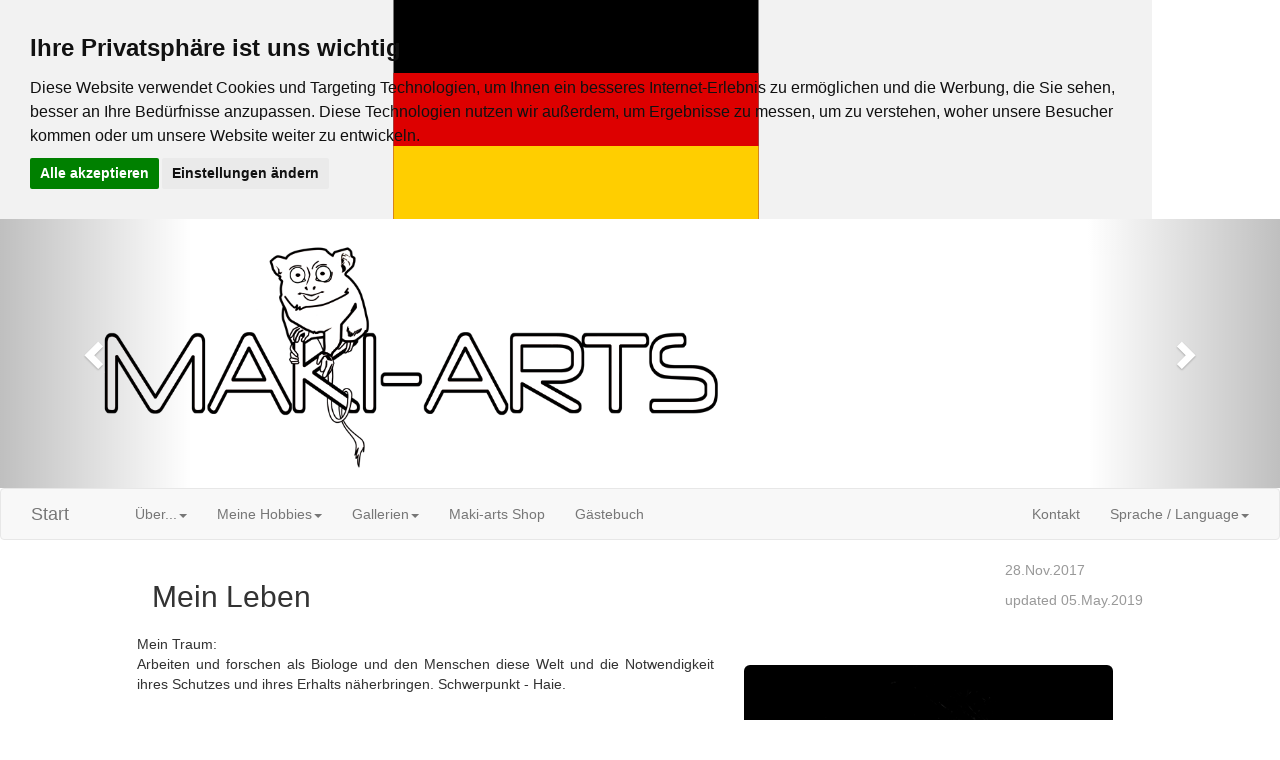

--- FILE ---
content_type: text/html; charset=utf-8
request_url: http://maki-arts.de/DE/index.php?sub_ID=1
body_size: 137058
content:

<!DOCTYPE html PUBLIC "-//W3C//DTD XHTML 1.0 Transitional//EN" "http://www.w3.org/TR/xhtml1/DTD/xhtml1-transitional.dtd">
<html xmlns="http://www.w3.org/1999/xhtml">


<head>
<!-- Add jQuery library -->
<script type="text/javascript" src="http://code.jquery.com/jquery-latest.min.js"></script>
<!-- Add sticky library -->
<script type="text/javascript" src="/jquery.sticky.js"></script>
<!-- Bootstrap -->
<!-- Das neueste kompilierte und minimierte CSS -->
<link type="text/css" rel="stylesheet" href="https://maxcdn.bootstrapcdn.com/bootstrap/3.3.5/css/bootstrap.min.css"/>
<!-- Das neueste kompilierte und minimierte JavaScript -->
<script type="text/javascript" src="https://maxcdn.bootstrapcdn.com/bootstrap/3.3.5/js/bootstrap.min.js"></script>
<!-- eigenes style sheet -->
<link type="text/css" href="/maki-arts.css" rel="stylesheet"/>
<meta name="flattr:id" content="glyrgl">

<!-- Cookie Consent by https://www.TermsFeed.com -->
<script type="text/javascript" src="//www.termsfeed.com/public/cookie-consent/3.1.0/cookie-consent.js"></script>
<script type="text/javascript">
document.addEventListener('DOMContentLoaded', function () {
cookieconsent.run({"notice_banner_type":"headline","consent_type":"express","palette":"light","language":"de","website_name":"Maki-arts"});
});
</script>

<noscript>Cookie Consent by <a href="https://www.TermsFeed.com/" rel="nofollow noopener">TermsFeed</a></noscript>
<!-- End Cookie Consent -->

<script type="text/javascript"> 

	$(document).ready(function(){
		$("#breadcrumbs").sticky({topSpacing:0});
		$("#social_media").sticky({topSpacing:0});
	  });
  
  
	jQuery(document).ready(function() {
 		$('.language_toggle').click(function(event) {
			event.preventDefault();
			var lan = $(this).attr('href');
			$.ajax({
						type: 'POST',
						url:'http://maki-arts.de/toggle_language.php',
						async: false,
						data: ({
								lang: lan,
							})
					});
			location.replace('http://maki-arts.de/'+ lan +'/index.php');
		});
	});

/* funktioniert so...
	jQuery(document).ready(function() {
	  $('.content_toggle').click(function() { // reagiert bei Klick auf irgendeinen Menüpunkt
		var subauswahl_ID = $(this).attr('attr'); // gibt den String des Attributs zurück
		$.ajax({
		  url: "content.php",
		  data: "subauswahl_ID="+subauswahl_ID,
		  success: function(content){
			$('#main_content').html(content); // überschreibt den alten Inhalt mit dem neuen
		  }
		});
	  });
	});
*/
</script>


<meta http-equiv="Content-Type" content="text/html; charset=utf-8" />

	<title>Maki-arts - Mein Leben</title><meta property="og:title" content="Maki-arts - Mein Leben" />
				<meta name="description" content="Hier könnt ihr den Lebenslauf mit den wichtigsten Ereignissen von Marvin Kiene (Maki) lesen."/>
				<meta name="keywords" content="Marvin Kiene, Maki, Lebenslauf,"/>
				<meta property="og:description" content="Hier könnt ihr den Lebenslauf mit den wichtigsten Ereignissen von Marvin Kiene (Maki) lesen." />
			<meta property="og:image" content="http://maki-arts.de/content_pics/ich_sw01.jpg" /><meta property="og:type" content="website" /><meta property="og:url" content="http://maki-arts.de/DE/index.php?sub_ID=1" />    
	<link rel="shortcut icon" type="image/x-icon" href="../img/Maki_favicon.ico">
    <link rel="shortcut icon" href="../img/Maki_favicon.ico">
    <link rel="icon" type="image/png" href="../img/Maki_favicon.ico" sizes="32x32">
    <link rel="icon" type="image/png" href="../img/Maki_favicon.ico" sizes="96x96">
    <link rel="apple-touch-icon" sizes="180x180" href="/apple-touch-icon.png">
    <meta name="msapplication-TileColor" content="#ffffff">
    <meta name="msapplication-TileImage" content="/mstile-144x144.png">
    
</head>

<body>

    
    <!-- Banner-Karussel -->
        <div id="carousel-example-generic" class="carousel slide" data-ride="carousel">
          <!-- Positionsanzeiger -->
          <ol class="carousel-indicators">
            <li data-target="#carousel-example-generic" data-slide-to="0" class="active"></li>
            <li data-target="#carousel-example-generic" data-slide-to="1"></li>
            <li data-target="#carousel-example-generic" data-slide-to="2"></li>
            <li data-target="#carousel-example-generic" data-slide-to="3"></li>
            <li data-target="#carousel-example-generic" data-slide-to="4"></li>
            <li data-target="#carousel-example-generic" data-slide-to="5"></li>
          </ol>
        
          <!-- Verpackung für die Elemente -->
          <div class="carousel-inner" role="listbox">
            <div class="item active">
                <img src="/img/MAKI-LOGO-banner.png" alt="..."/>
              <div class="carousel-caption">
                <!-- hier könnte noch Text stehen (im mittleren Bereich des Karusells)-->
              </div>
            </div>
            <div class="item">
              <img src="/img/Werbebanner shop de.jpg" alt="..."/>
              <div class="carousel-caption">
                <a href = "http://maki-arts.de/DE/index.php?sub_ID=20" style="color:#FF0000;"><strong>Hier gehts zum Shop</strong></a>
              </div>
            </div>
            <div class="item">
              <img src="/img/FF-002.jpg" alt="..."/>
              <div class="carousel-caption">
                <!-- hier könnte noch Text stehen (im mittleren Bereich des Karusells)-->
              </div>
            </div>
            <div class="item">
              <img src="/img/banner1.jpg" alt="..."/>
              <div class="carousel-caption">
                <!-- hier könnte noch Text stehen (im mittleren Bereich des Karusells)-->
              </div>
            </div>
            <div class="item">
              <img src="/img/banner_maki-science_DE.jpg" alt="..."/>
              <div class="carousel-caption">
                <a href = "http://maki-science.org/DE/" style="color:#FFFFFF;font-size:1.8em;"><strong>Hier gehts zu Maki-science</strong></a>
              </div>
            </div>
            <div class="item">
              <img src="/img/banner2.jpg" alt="..."/>
              <div class="carousel-caption">
                <!-- hier könnte noch Text stehen (im mittleren Bereich des Karusells)-->
              </div>
            </div>
            <div class="item">
              <img src="/img/banner3.jpg" alt="..."/>
              <div class="carousel-caption">
                <!-- hier könnte noch Text stehen (im mittleren Bereich des Karusells)-->
              </div>
            </div>
            <!-- hier könnte noch Text stehen (im unteren Bereich des Karusells)-->
          </div>
        
          <!-- Schalter -->
          <a class="left carousel-control" href="#carousel-example-generic" role="button" data-slide="prev">
            <span class="glyphicon glyphicon-chevron-left" aria-hidden="true"></span>
            <span class="sr-only">Zurück</span>
          </a>
          <a class="right carousel-control" href="#carousel-example-generic" role="button" data-slide="next">
            <span class="glyphicon glyphicon-chevron-right" aria-hidden="true"></span>
            <span class="sr-only">Weiter</span>
          </a>
        </div>
    <!-- Banner-Karussel Ende -->
    
    
    <!-- Navbar -->
        <nav id = "navbar" class="navbar navbar-default">
          <div class="container-fluid">
            <!-- Titel und Schalter werden für eine bessere mobile Ansicht zusammengefasst -->
            <div class="navbar-header col-md-1">
              <button type="button" class="navbar-toggle collapsed" data-toggle="collapse" data-target="#bs-example-navbar-collapse-1" aria-expanded="false">
                <span class="sr-only">Navigation ein-/ausblenden</span>
                <span class="icon-bar"></span>
                <span class="icon-bar"></span>
                <span class="icon-bar"></span>
              </button>
              <a class="navbar-brand" href="http://maki-arts.de/index.php">Start</a>
            </div>
        
            <!-- Alle Navigationslinks, Formulare und anderer Inhalt werden hier zusammengefasst und können dann ein- und ausgeblendet werden -->
            <div class="collapse navbar-collapse" id="bs-example-navbar-collapse-1">
            
              <ul class="nav navbar-nav">
				
                <li id = "nav_btn" class="dropdown"> <!-- DB -> Mainmenu ->  mainauswahl_ID = 2 -->
                  <a href="#" class="dropdown-toggle" data-toggle="dropdown" role="button" aria-haspopup="true" aria-expanded="false">Über...<span class="caret"></span></a>
                  <ul class="dropdown-menu">
                    <li><!-- DB -> Submenu ->  subauswahl_ID = 1 -->
                       <a href="http://maki-arts.de/DE/index.php?sub_ID=1" >Mich</a>
                    </li> 
                    <li role="separator" class="divider"></li>
                    <li><a href="http://maki-arts.de/DE/index.php?sub_ID=14" >Neuigkeiten</a></li><!-- DB -> Submenu ->  subauswahl_ID = 15 -->
                    <li role="separator" class="divider"></li>
                    <li><!-- DB -> Submenu ->  subauswahl_ID = 2 -->
                   		<a href="http://maki-arts.de/DE/index.php?sub_ID=2" >Diese Seite</a>
                    </li>
                  </ul>
                </li>

              	
                <!-- einfache links -->
              	<!--
                <li class="active"><a href="#">Link <span class="sr-only">(aktuell)</span></a></li>
                
                <li><a href="#">Link</a></li>
                -->

                <li class="dropdown"><!-- DB -> Mainmenu ->  mainauswahl_ID = 3 -->
                  <a href="#" class="dropdown-toggle" data-toggle="dropdown" role="button" aria-haspopup="true" aria-expanded="false">Meine Hobbies<span class="caret"></span></a>
                  <ul class="dropdown-menu">
                    <li>
                    	<a href="http://maki-arts.de/DE/index.php?sub_ID=3" >Fotografie</a>
                    </li> <!-- DB -> Submenu ->  subauswahl_ID = 3 -->
                    <li>
                    	<a href="http://maki-arts.de/DE/index.php?sub_ID=4" >Figuren bemalen</a>
                    </li> <!-- DB -> Submenu ->  subauswahl_ID = 4 -->
                    <li>
                    	<a href="http://maki-arts.de/DE/index.php?sub_ID=5" >Warhammer 40k</a>
                    </li> <!-- DB -> Submenu ->  subauswahl_ID = 5 -->
                    <li>
                    	<a href="http://maki-arts.de/DE/index.php?sub_ID=6" >Rollenspiel</a>
                    </li> <!-- DB -> Submenu ->  subauswahl_ID = 6 -->
                    <li role="separator" class="divider"></li> 
                    <li>
                    	<a href="http://maki-arts.de/DE/index.php?sub_ID=7" >Tauchen</a>
                    </li> <!-- DB -> Submenu ->  subauswahl_ID = 7 -->
                    <li>
                    	<a href="http://maki-arts.de/DE/index.php?sub_ID=8" >Axolotl</a>
                    </li> <!-- DB -> Submenu ->  subauswahl_ID = 8 -->
                    <li role="separator" class="divider"></li>
                    <li>
                    	<a href="http://maki-arts.de/DE/index.php?sub_ID=9" >Musik</a>
                    </li> <!-- DB -> Submenu ->  subauswahl_ID = 9 -->
                  </ul>
                </li>
                
                <li class="dropdown"><!-- DB -> Mainmenu -> mainauswahl_ID = 4 -->
                  <a href="#" class="dropdown-toggle" data-toggle="dropdown" role="button" aria-haspopup="true" aria-expanded="false">Gallerien<span class="caret"></span></a>
                  <ul class="dropdown-menu">
                    
                    <li><a href="http://maki-arts.de/DE/index.php?gal_ID=4" >Neueste Bilder</a></li><li role="separator" class="divider"></li><li><a href="http://maki-arts.de/DE/index.php?gal_ID=3" >Portfolio</a></li><li role="separator" class="divider"></li><li><a href="http://maki-arts.de/DE/index.php?gal_ID=1" >Nature's love</a></li><li><a href="http://maki-arts.de/DE/index.php?gal_ID=2" >Tierportraits</a></li>                    
                  </ul>
                </li>

				<li><a href="http://maki-arts.de/DE/index.php?sub_ID=20">Maki-arts Shop</a></li>
                
                <li><a href="#" data-toggle="modal" data-target=".guestbook-modal">Gästebuch</a></li>
                
                <!-- Großes Modal -->            
                <div class="modal fade guestbook-modal" role="dialog" aria-labelledby="meinGroßesModalLabel">
                  <div class="modal-dialog modal-lg">
                    <div class="modal-content">
                    
                        <div class="modal-header">
                            <button type="button" class="close" data-dismiss="modal" aria-label="Schließen"><span aria-hidden="true">&times;</span></button>
                            <h4 class="modal-title" id="rasterSystemModalLabel">Gästebuch</h4>
                        </div>
                        <div class="modal-body">
                            <div class="container-fluid">
                                <div class="row">
                                    <div class="col-md-12">
                                        Hier könnt ihr euch mit mir und anderen austauschen und diskutieren. Ihr benötigt dafür kein Benutzerkonto bei Disqus sondern könnt einfach als Gast schreiben. Ich freue mich über anregende Diskussionen und konstruktive Kritik!    
    <div id="disqus_thread"></div>
		<script>
        
        /**
        *  RECOMMENDED CONFIGURATION VARIABLES: EDIT AND UNCOMMENT THE SECTION BELOW TO INSERT DYNAMIC VALUES FROM YOUR PLATFORM OR CMS.
        *  LEARN WHY DEFINING THESE VARIABLES IS IMPORTANT: https://disqus.com/admin/universalcode/#configuration-variables*/
        
        var disqus_config = function () {
        this.page.url = 'http://maki-arts.de/DE/index.php';  // Replace PAGE_URL with your page's canonical URL variable
        this.page.identifier = PAGE_IDENTIFIER; // Replace PAGE_IDENTIFIER with your page's unique identifier variable
        };
        
        (function() { // DON'T EDIT BELOW THIS LINE
        var d = document, s = d.createElement('script');
        s.src = 'https://maki-arts.disqus.com/embed.js';
        s.setAttribute('data-timestamp', +new Date());
        (d.head || d.body).appendChild(s);
        })();
        </script>
    <noscript>Please enable JavaScript to view the <a href="https://disqus.com/?ref_noscript">comments powered by Disqus.</a></noscript>


                                    </div>
                                </div>
                            </div>
                        </div>
                        <div class="modal-footer">
                            <button type="button" class="btn btn-default" data-dismiss="modal">Schließen</button>
                        </div>
                        
                    </div>
                  </div>
                </div>
                
              </ul>
                            
              <!-- Suchformular -->
              <!--
              <form class="navbar-form navbar-left" role="search">
                <div class="form-group">
                  <input type="text" class="form-control" placeholder="Suchen">
                </div>
                <button type="submit" class="btn btn-default">Los</button>
              </form>
              -->
              
              <ul class="nav navbar-nav navbar-right">
              	
                
                <li><a href="#" data-toggle="modal" data-target=".contact-modal">Kontakt</a></li>
				
                <!-- Großes Modal -->            
                <div class="modal fade contact-modal" role="dialog" aria-labelledby="meinGroßesModalLabel">
                  <div class="modal-dialog modal-lg">
                    <div class="modal-content">
                    
                        <div class="modal-header">
                            <button type="button" class="close" data-dismiss="modal" aria-label="Schließen"><span aria-hidden="true">&times;</span></button>
                            <h4 class="modal-title" id="rasterSystemModalLabel">Kontakt</h4>
                        </div>
                        <div class="modal-body">
                            <div class="container-fluid">
                                <div class="row">
                                    <div class="col-md-12">
                                        
<form name="contactform" method="post" action="http://maki-arts.de/send_form_email.php">

<p>Bitte stellen Sie Ihre Frage. Wir werden schnellst möglich antworten.</p>
 
<table width="100%">
 
<tr>
 
 <td valign="top">
 
  <label for="first_name">Vorname *</label>
 
 </td>
 
 <td valign="top">
 
  <input  type="text" name="first_name" maxlength="50" size="40"/>
 
 </td>
 
</tr>
 
<tr>
 
 <td valign="top">
 
  <label for="last_name">Nachname *</label>
 
 </td>
 
 <td valign="top">
 
  <input  type="text" name="last_name" maxlength="50" size="40"/>
 
 </td>
 
</tr>
 
<tr>
 
 <td valign="top">
 
  <label for="email">E-mail Addresse *</label>
 
 </td>
 
 <td valign="top">
 
  <input  type="text" name="email" maxlength="80" size="40"/>
 
 </td>
 
</tr>
 
<tr>
 
 <td valign="top">
 
  <label for="telephone">Telefon-Nummer</label>
 
 </td>
 
 <td valign="top">
 
  <input  type="text" name="telephone" maxlength="30" size="40"/>
 
 </td>
 
</tr>
 
<tr>
 
 <td valign="top">
 
  <label for="comments">Nachricht *</label>
 
 </td>
 
 <td valign="top">
 
  <textarea  name="comments" maxlength="2000" cols="30" rows="6"></textarea>
 
 </td>
 
</tr>
 
 
</table>
 
</form>


                                    </div>
                                </div>
                            </div>
                        </div>
                        <div class="modal-footer">
                        	<button type="button" class="btn btn-primary" onClick = "javascript:document.forms['contactform'].submit()">Mail absenden</button>
                            <button type="button" class="btn btn-default" data-dismiss="modal">Schließen</button>
                        </div>
                        
                    </div>
                  </div>
                </div>
                
                <li class="dropdown"> 
                  <a href="#" class="dropdown-toggle" data-toggle="dropdown" role="button" aria-haspopup="true" aria-expanded="false">Sprache / Language<span class="caret"></span></a>
                  <ul class="dropdown-menu">
                    <li>
                    	<a href="DE" class = "language_toggle">Deutsch</a>
                        	<!-- Flagge im Hintergrund (geht noch nicht wie ich will) 
                            <div id="lang_DE" onclick="toggle_language('DE')" title="deutsch" style = "position:absolute;height:1em;">
                                <div class="phoca-box">
                                    <div class="phoca-flagbox">
                                        <span class="phoca-flag de"></span>
                                    </div>
                                    <div class="phoca-title"></div>
                                </div>
                            </div>
                             Flagge im Hintergrund Ende -->
                    </li>
                    <li><a href="EN" class = "language_toggle">English</a></li>
                  </ul>
                </li>
                
              </ul>
            </div><!-- /.navbar-collapse -->
          </div><!-- /.container-fluid -->
        </nav>
    <!-- Navbar Ende -->

	<!-- Content -->
	<div class="container-fluid">
    
    	<div class = "row">
        <div class="addthis_inline_follow_toolbox"></div>
            <div id = "sidebar_left" class = "col-md-1">
            	<div id = "social_media">
                    <!-- Go to www.addthis.com/dashboard to customize your tools -->
                    <div class="addthis_inline_follow_toolbox"></div>
                </div>
            </div> 
            
            <div id = "main_content" class = "col-md-10">
            
				<div class="col-md-8"><h2 class="col-md-12">Mein Leben</h2><p class="col-md-12" style="color:#999999;"></p></div><div class="col-md-4"><p" style = "float:right;color:#999999;">28.Nov.2017</p><p" style = "float:right;color:#999999;">updated 05.May.2019</p></div><div class="col-md-12">
										<img src="/content_pics/ich_sw01.jpg" class="img-responsive img-rounded">
										Mein Traum:<br>Arbeiten und forschen als Biologe und den Menschen diese Welt und die Notwendigkeit ihres Schutzes und ihres Erhalts näherbringen. Schwerpunkt -  Haie.<br><br><br>Zu meinem Leben:<br>Im Jahre 1988, also etwa 1 ½ Jahre nach meinem Bruder, wurde ich als Sohn einer Krankenschwester und eines Zahntechnikers in Nordenham geboren, keine 5 Minuten vom nächsten Deich und einem Überseehafen entfernt.<br>Hier im Butjadinger Land besuchte ich den Kindergarten und absolvierte das erste Jahr der Grundschule.<br><br>1995 war ein einschneidendes Jahr. Mein Vater brachte seinen Bruder nach Abschluss dessen Studiums von Berlin nach Radolfzell am Bodensee und war so begeistert von den landschaftlichen Reizen des Sees und der Umgebung, dass er  innerhalb kürzester Zeit einen guten Job und eine Wohnung in einem kleinen Dorf in der Nähe von Singen fand und bereits drei Monate später dorthin zog. Meine Mutter und wir Kinder blieben noch bis zum Ende des Schuljahres im Norden und genossen nach unserem Umzug im Sommer dann satte 12 Wochen Schulferien. Eine Zeit in der wir mit dem Auto die Gegend und viele Sehenswürdigkeiten erkunden konnten.<br>Im Dorf beendete ich dann die Grundschule und wechselte auf die Zeppelin-Realschule in Singen. Die Busverbindungen zur Stadt sind seit jeher bescheiden. Die Busse vollgestopft mit Schülern und die Fahrtzeiten unerträglich lang. So fuhr ich im Sommer, wie im Winter meist mit dem Fahrrad, nicht selten begleitet von einigen gleichgesinnten Freunden.<br><br>Mein Vater begann inzwischen während eines 2 wöchigen Familienurlaubs auf einem Tauchschiff im Mittelmeer seine intensive Taucherkarriere, für die er auch uns Kinder begeisterte. So begann ich alsbald, mit ihm im kalten Bodensee zu tauchen. Ein sehr anspruchsvolles Tauchgebiet, das mich mit seiner beinahe mystischen Atmosphäre schnell in seinen Bann zog.<br>Die Filme und Abenteuer des Forschers Jaques Yves Cousteau haben mich so begeistert und beeindruckt, dass er für mich zu einer Art Vorbild wurde. Mit seinem Cello (ich selbst spiele seit dem vierten Lebensjahr), einem Forschungsschiff mit einer rauen aber herzlichen Mannschaft und jede Menge Tauchabenteuer…. All das inspirierte mich, bereits mit sieben Jahren, zu meinem Lebenstraum, Meeresbiologe zu werden.<br><br>2004 absolvierte ich erfolgreich die mittlere Reife und wechselte auf die HGS, ein technisches Gymnasium mit der Fachrichtung Informationstechnik in Singen.  Das mag angesichts meines Berufsziels etwas ungewöhnlich erscheinen. Aber heutzutage kommt man ohne profunde Kenntnisse im Bereich der elektronischen Datenverarbeitung  in kaum einer Berufssparte aus, auch nicht im Bereich der Naturforschung. Zudem interessierte ich mich auch für die Funktionsweise von Computersystemen.<br>Nach erfolgreichem Abschluss meines Abiturs im Jahre 2007 und einer zweimonatigen Erholungspause vom Abi-Stress begann mein Einstieg ins Berufsleben. <br>Ein Aushilfsjob in Singens großem und namhaften Fotogeschäft - Foto Wöhrstein  - war eine der prägendsten Erfahrungen in meiner Persönlichkeitsentwicklung und nach  einem Jahr erfolgreicher Zusammenarbeit schlug mir mein Chef und Mentor Herr Wöhrstein vor, hier eine richtige Lehre zu machen. So folgte ich seinem Rat und durch meine sehr gute und intensive Ausbildung, der erwachten und geförderten Freude an kreativer Fotografie, mein Interesse an den verschieden, technischen Details und dem wirklich guten und hilfreichen Team, schaffte ich die Ausbildung mit Auszeichnung als bester der Klasse in nur knapp eineinhalb Jahren.<br>Im folgenden Jahr durfte ich noch weitere wertvolle Erfahrungen sammeln und diese Zeit der Lehre und des Arbeitens brachte mir viele wichtige Erkenntnisse ein, die mir halfen, das Studium viel ernster zu nehmen und zu einer hohen Motivation und meinem zielorientierten Fleiß beitrugen. Zudem konnte ich so einiges Geld ansparen, um die Kosten des Studiums mit aufzufangen um finanziell nicht vollkommen abhängig zu sein. Mein technisches Verständnis allgemein und speziell im fotografischen Bereich konnte ich weiter ausbauen und ich entdeckte meine Liebe zur Naturfotografie, was als Biologe und Naturforscher ja durchaus nützlich und wichtig sein kann.<br><br><br>Jetzt war die Zeit gekommen, weiter an meinem Lebenstraum zu arbeiten und ich immatrikulierte an der Universität Konstanz zum Bachelorstudium der Biologie. Doch die Fotografie ist mir weiterhin als mich begeisterndes Hobbie geblieben.<br>Noch im ersten Semerster an der Uni lernte ich eine neue Leidenschaft meines Lebens kennen, meine Liebste – Carola mit der ich seither Traum und Leben teile.<br>Drei Jahre später (also Ende 2014) untersuchte ich als Abschlussarbeit meines Bachelorstudiums Höhlenschnecken der Gattung Bythiospeum genauer auf morphometrische Eigenschaften (Größenverhältnisse), um deren Verbreitung und Variabilität besser darstellen zu können. Es ist bisher noch nicht viel über diese Schnecken bekannt und es ist umstritten, wie viele Arten es tatsächlich gibt. Meine bisherigen Erfahrungen mit informatischen Methoden haben mir hierbei sehr geholfen. So erhielt ich für meine Arbeit die Bestnote. Die Ergebnisse werden höchst wahrscheinlich noch in Zusammenarbeit mit dem Staatlichen Naturkundemuseum Stuttgart veröffentlicht, weshalb ich hier nicht näher darauf eingehen werde. Bei Fragen zu diesem Thema stehe ich aber jeder Zeit gerne zur Verfügung.<br><br>Nach dem Abschluss, überbrückte ich ein halbes Jahr wieder einmal bei Foto Wöhrstein, um anschließend mit dem Masterstudium fort zu fahren.<br>Während dem Master-Studium belegte ich einen Kurs der organismischen Biologie bei dem wir Fledermäuse mit Sendern ausstatteten, welche die Herzrate oder den Luftdruck gemessen haben. Dabei waren wir die erste Arbeitsgruppe die mit Hilfe der Herzrate den Energieverbrauch der Fledermäuse im Flug bestimmt haben. Da es jedoch experimentelle Sender waren, reichten die Daten leider nicht aus um daraus eine Publikation zu machen. Aber dennoch haben wir wertvolle Erkenntnisse gewonnen wie man ein größeres Projekt durchführen könnte. Außerdem habe ich einen limnologischen Kurs belegt, bei dem es um einen kleinen Eutrophen See ging. Wir haben in kleinen Gruppen unterschiedliche Aspekte untersucht. Ich habe dabei untersucht wie Methan von Organismen als Energiequelle genutzt wird und wie sich diese Energie in der Nahrungskette nachverfolgen lässt. Als drittes habe ich einen bioinformatischen Kurs belegt. Dabei habe ich versucht mein eigenes kleines Projekt zu realisieren mit dem Schneckengehäuse der Gattung Bythiospeum automatisch erkannt werden und dem Benutzer die genaue Spezies genannt wird. Dies klingt vielleicht trivial, jedoch ist es ohne statistische und digitale Methoden nicht möglich die einzelnen Spezies auseinander zu halten. Der Stand des Programms ist vielversprechend, jedoch fehlen mir dazu noch einige Details spezieller Statistik und um eine besser Benutzerfreundlichkeit zu realisieren Bildverarbeitungs- und Machinelearning-Methoden. Ich werde dennoch versuchen dieses Projekt weiter zu verfolgen. Außerdem habe ich kleinere Praktika absolviert. Ich war je einen Monat beim SCAI des Fraunhofer Instituts in Sankt-Augustin (Bonn) und beim Nabu Mettnau-Wollmatinger Ried. Gegen Ende und als kleines Intermezzo während meiner Masterarbeit habe ich noch ein ca. 3 wöchiges Praktikum mit Erich Ritter von Sharkschool auf den Bahamas absolviert. Dort haben wir Verhaltensforschung an Großhaien gemacht und ich konnte mit den Haien auf Tuchfühlung gehen. Ein atemberaubendes Erlebnis!<br><br>Meine Masterarbeit habe ich über omega-3 und -6 Fettsäuren geschrieben und wie sie das Wachstum und die Reproduktion von Daphnien (Wasserflöhen) beeinflussen. Es stellte sich herraus, dass diese Ressourcen interagieren und ich konnte komplementäre, wie substituierbare Effekte nachweisen.<br>Direkt nach Abschluss meines Masterstudiums (2017) bin ich mit meiner (inzwischen) verlobten nach Bayreuth gezogen, da sie dort bereits eine Doktorstelle erhalten hat. Ende des Jahres haben wir Standesamtlich geheiratet. 2018 habe ich dann auch mit meiner Doktorarbeit über Nährstoffökologie und Verteidigungen in Wasserflöhen begonnen.<br><br> <br>Mein Traum war es immer, das Studium als Meeresbiologe abzuschließen und durch meine künftigen Forschungen und Expeditionen den Menschen diese Bereiche der Natur nahezubringen und Verständnis und Liebe dafür zu wecken. Denn nur was der Mensch versteht und liebt, wird er auch beschützen und erhalten.<br><br>Besonders haben es mir die Haie angetan. Hier herrscht immer noch eine große Unkenntnis und Angst. Weltweit werden Jährlich bis zu 200 Millionen Haie durch den Menschen getötet. Dagegen stehen im Durchschnitt pro Jahr 6 – 10 Tote durch Unfälle mit Haien, welche in aller Regel selbstverschuldet oder gar provoziert werden. Er steht am Ende einer sehr langen Nahrungskette und ist eines der wichtigsten Glieder derselben. Stirbt der Hai, wird unser gesamtes, weltweites Ökosystem nachhaltig gestört. Darin sind sich die meisten der glücklicherweise immer zahlreicheren Forscher auf diesem Gebiet einig.<br>Ich möchte dazu beitragen, dass der Hai und die Meere den nachfolgenden Generationen erhalten bleiben.<br><br>Jedoch ist der Job eines Hai-Forschers stark mit langen Forschungsreisen verbunden, was mit einer Familie nur schwer vereinbar ist. Darum strebe ich nach einer alternativen Erfüllung meines Traumes. Ich möchte gerne eine Forschungseinrichtung für ganze Ökosysteme erschaffen. Dort sollen Zusammenhänge von einzelnen Aspekten in großen Makrokosmen erforscht werden und das immer noch sehr oberflächliche Verständnis von Ökosystemen vertieft werden. Es soll außerdem die Möglichkeit bieten auch der Öffentlichkeit wissenschaftliche Forschung und die damit verbundenen Aufwände näher bringen. Zudem können hier auch invasionsbiologische Fragen untersucht werden (eingeführte Tiere und Pflanzen die den natürlichen Lebensraum stören) und Zucht- und Erhaltungsprogramme für Organismen durchgeführt werden, welche an ihrem Naturstandort nur noch geringe bis gar keine Überlebenschance mehr haben.</div>            	
            </div> 
  <!---          
            <div id = "sidebar_right" class = "col-md-2">
                <ul id = "breadcrumbs">
                                    </ul>
            </div>         
        --->
        </div>
        
    </div>
    <!-- Content Ende -->
    
    <!-- Footer -->
   	<div id = "footer" class="panel panel-default">
      <div class="panel-body">
      	<div class = "row">
            <p class = "col-md-2 col-md-offset-1">&#169; by Marvin Kiene</p>
            
            <div id = "footer_btns" class = "col-md-8">
            
                                
                <a class = "col-md-2 col-md-offset-5" data-toggle="modal" data-target=".datenschutz-modal">Datenschutzerklärung</a>
                
                <!-- Großes Modal -->            
                <div class="modal fade datenschutz-modal" role="dialog" aria-labelledby="meinGroßesModalLabel">
                  <div class="modal-dialog modal-lg">
                    <div class="modal-content">
                        <div class="modal-header">
                            <button type="button" class="close" data-dismiss="modal" aria-label="Schließen"><span aria-hidden="true">&times;</span></button>
                            <h4 class="modal-title" id="rasterSystemModalLabel">Datenschutzerklärung</h4>
                        </div>
                        <div class="modal-body">
                            <div class="container-fluid">
                                <div class="row">
                                    <div class="col-md-12">
                                        <br><br><h4>Datenschutzerklärung</h4><br><br><p>Wir freuen uns sehr über Ihr Interesse an unserem Unternehmen. Datenschutz hat einen besonders hohen Stellenwert für die Geschäftsleitung der Maki-arts. Eine Nutzung der Internetseiten der Maki-arts ist grundsätzlich ohne jede Angabe personenbezogener Daten möglich. Sofern eine betroffene Person besondere Services unseres Unternehmens über unsere Internetseite in Anspruch nehmen möchte, könnte jedoch eine Verarbeitung personenbezogener Daten erforderlich werden. Ist die Verarbeitung personenbezogener Daten erforderlich und besteht für eine solche Verarbeitung keine gesetzliche Grundlage, holen wir generell eine Einwilligung der betroffenen Person ein.</p><br><br><p>Die Verarbeitung personenbezogener Daten, beispielsweise des Namens, der Anschrift, E-Mail-Adresse oder Telefonnummer einer betroffenen Person, erfolgt stets im Einklang mit der Datenschutz-Grundverordnung und in Übereinstimmung mit den für die Maki-arts geltenden landesspezifischen Datenschutzbestimmungen. Mittels dieser Datenschutzerklärung möchte unser Unternehmen die Öffentlichkeit über Art, Umfang und Zweck der von uns erhobenen, genutzten und verarbeiteten personenbezogenen Daten informieren. Ferner werden betroffene Personen mittels dieser Datenschutzerklärung über die ihnen zustehenden Rechte aufgeklärt.</p><br><br><p>Die Maki-arts hat als für die Verarbeitung Verantwortlicher zahlreiche technische und organisatorische Maßnahmen umgesetzt, um einen möglichst lückenlosen Schutz der über diese Internetseite verarbeiteten personenbezogenen Daten sicherzustellen. Dennoch können Internetbasierte Datenübertragungen grundsätzlich Sicherheitslücken aufweisen, sodass ein absoluter Schutz nicht gewährleistet werden kann. Aus diesem Grund steht es jeder betroffenen Person frei, personenbezogene Daten auch auf alternativen Wegen, beispielsweise telefonisch, an uns zu übermitteln.</p><br><br><h4>1. Begriffsbestimmungen</h4><br><p>Die Datenschutzerklärung der Maki-arts beruht auf den Begrifflichkeiten, die durch den Europäischen Richtlinien- und Verordnungsgeber beim Erlass der Datenschutz-Grundverordnung (DS-GVO) verwendet wurden. Unsere Datenschutzerklärung soll sowohl für die Öffentlichkeit als auch für unsere Kunden und Geschäftspartner einfach lesbar und verständlich sein. Um dies zu gewährleisten, möchten wir vorab die verwendeten Begrifflichkeiten erläutern.</p><br><br><p>Wir verwenden in dieser Datenschutzerklärung unter anderem die folgenden Begriffe:</p><br><br><ul style="list-style: none"><br><li><h4>a)    personenbezogene Daten</h4><br><p>Personenbezogene Daten sind alle Informationen, die sich auf eine identifizierte oder identifizierbare natürliche Person (im Folgenden „betroffene Person“) beziehen. Als identifizierbar wird eine natürliche Person angesehen, die direkt oder indirekt, insbesondere mittels Zuordnung zu einer Kennung wie einem Namen, zu einer Kennnummer, zu Standortdaten, zu einer Online-Kennung oder zu einem oder mehreren besonderen Merkmalen, die Ausdruck der physischen, physiologischen, genetischen, psychischen, wirtschaftlichen, kulturellen oder sozialen Identität dieser natürlichen Person sind, identifiziert werden kann.</p><br></li><br><li><h4>b)    betroffene Person</h4><br><p>Betroffene Person ist jede identifizierte oder identifizierbare natürliche Person, deren personenbezogene Daten von dem für die Verarbeitung Verantwortlichen verarbeitet werden.</p><br></li><br><li><h4>c)    Verarbeitung</h4><br><p>Verarbeitung ist jeder mit oder ohne Hilfe automatisierter Verfahren ausgeführte Vorgang oder jede solche Vorgangsreihe im Zusammenhang mit personenbezogenen Daten wie das Erheben, das Erfassen, die Organisation, das Ordnen, die Speicherung, die Anpassung oder Veränderung, das Auslesen, das Abfragen, die Verwendung, die Offenlegung durch Übermittlung, Verbreitung oder eine andere Form der Bereitstellung, den Abgleich oder die Verknüpfung, die Einschränkung, das Löschen oder die Vernichtung.</p><br></li><br><li><h4>d)    Einschränkung der Verarbeitung</h4><br><p>Einschränkung der Verarbeitung ist die Markierung gespeicherter personenbezogener Daten mit dem Ziel, ihre künftige Verarbeitung einzuschränken.</p><br></li><br><li><h4>e)    Profiling</h4><br><p>Profiling ist jede Art der automatisierten Verarbeitung personenbezogener Daten, die darin besteht, dass diese personenbezogenen Daten verwendet werden, um bestimmte persönliche Aspekte, die sich auf eine natürliche Person beziehen, zu bewerten, insbesondere, um Aspekte bezüglich Arbeitsleistung, wirtschaftlicher Lage, Gesundheit, persönlicher Vorlieben, Interessen, Zuverlässigkeit, Verhalten, Aufenthaltsort oder Ortswechsel dieser natürlichen Person zu analysieren oder vorherzusagen.</p><br></li><br><li><h4>f)     Pseudonymisierung</h4><br><p>Pseudonymisierung ist die Verarbeitung personenbezogener Daten in einer Weise, auf welche die personenbezogenen Daten ohne Hinzuziehung zusätzlicher Informationen nicht mehr einer spezifischen betroffenen Person zugeordnet werden können, sofern diese zusätzlichen Informationen gesondert aufbewahrt werden und technischen und organisatorischen Maßnahmen unterliegen, die gewährleisten, dass die personenbezogenen Daten nicht einer identifizierten oder identifizierbaren natürlichen Person zugewiesen werden.</p><br></li><br><li><h4>g)    Verantwortlicher oder für die Verarbeitung Verantwortlicher</h4><br><p>Verantwortlicher oder für die Verarbeitung Verantwortlicher ist die natürliche oder juristische Person, Behörde, Einrichtung oder andere Stelle, die allein oder gemeinsam mit anderen über die Zwecke und Mittel der Verarbeitung von personenbezogenen Daten entscheidet. Sind die Zwecke und Mittel dieser Verarbeitung durch das Unionsrecht oder das Recht der Mitgliedstaaten vorgegeben, so kann der Verantwortliche beziehungsweise können die bestimmten Kriterien seiner Benennung nach dem Unionsrecht oder dem Recht der Mitgliedstaaten vorgesehen werden.</p><br></li><br><li><h4>h)    Auftragsverarbeiter</h4><br><p>Auftragsverarbeiter ist eine natürliche oder juristische Person, Behörde, Einrichtung oder andere Stelle, die personenbezogene Daten im Auftrag des Verantwortlichen verarbeitet.</p><br></li><br><li><h4>i)      Empfänger</h4><br><p>Empfänger ist eine natürliche oder juristische Person, Behörde, Einrichtung oder andere Stelle, der personenbezogene Daten offengelegt werden, unabhängig davon, ob es sich bei ihr um einen Dritten handelt oder nicht. Behörden, die im Rahmen eines bestimmten Untersuchungsauftrags nach dem Unionsrecht oder dem Recht der Mitgliedstaaten möglicherweise personenbezogene Daten erhalten, gelten jedoch nicht als Empfänger.</p><br></li><br><li><h4>j)      Dritter</h4><br><p>Dritter ist eine natürliche oder juristische Person, Behörde, Einrichtung oder andere Stelle außer der betroffenen Person, dem Verantwortlichen, dem Auftragsverarbeiter und den Personen, die unter der unmittelbaren Verantwortung des Verantwortlichen oder des Auftragsverarbeiters befugt sind, die personenbezogenen Daten zu verarbeiten.</p><br></li><br><li><h4>k)    Einwilligung</h4><br><p>Einwilligung ist jede von der betroffenen Person freiwillig für den bestimmten Fall in informierter Weise und unmissverständlich abgegebene Willensbekundung in Form einer Erklärung oder einer sonstigen eindeutigen bestätigenden Handlung, mit der die betroffene Person zu verstehen gibt, dass sie mit der Verarbeitung der sie betreffenden personenbezogenen Daten einverstanden ist.</p><br></li><br></ul><br><br><h4>2. Name und Anschrift des für die Verarbeitung Verantwortlichen</h4><br><p>Verantwortlicher im Sinne der Datenschutz-Grundverordnung, sonstiger in den Mitgliedstaaten der Europäischen Union geltenden Datenschutzgesetze und anderer Bestimmungen mit datenschutzrechtlichem Charakter ist die:</p><br><br><p>Maki-arts</p><br><p>Meistersingerstr. 5</p><br><p>95444 Bayreuth</p><br><p>Deutschland</p><br><p>Tel.: 092178694095</p><br><p>E-Mail: info@maki-arts.de</p><br><p>Website: maki-arts.de</p><br><br><h4>3. Cookies</h4><br><p>Die Internetseiten der Maki-arts verwenden Cookies. Cookies sind Textdateien, welche über einen Internetbrowser auf einem Computersystem abgelegt und gespeichert werden.</p><br><br><p>Zahlreiche Internetseiten und Server verwenden Cookies. Viele Cookies enthalten eine sogenannte Cookie-ID. Eine Cookie-ID ist eine eindeutige Kennung des Cookies. Sie besteht aus einer Zeichenfolge, durch welche Internetseiten und Server dem konkreten Internetbrowser zugeordnet werden können, in dem das Cookie gespeichert wurde. Dies ermöglicht es den besuchten Internetseiten und Servern, den individuellen Browser der betroffenen Person von anderen Internetbrowsern, die andere Cookies enthalten, zu unterscheiden. Ein bestimmter Internetbrowser kann über die eindeutige Cookie-ID wiedererkannt und identifiziert werden.</p><br><br><p>Durch den Einsatz von Cookies kann die Maki-arts den Nutzern dieser Internetseite nutzerfreundlichere Services bereitstellen, die ohne die Cookie-Setzung nicht möglich wären.</p><br><br><p>Mittels eines Cookies können die Informationen und Angebote auf unserer Internetseite im Sinne des Benutzers optimiert werden. Cookies ermöglichen uns, wie bereits erwähnt, die Benutzer unserer Internetseite wiederzuerkennen. Zweck dieser Wiedererkennung ist es, den Nutzern die Verwendung unserer Internetseite zu erleichtern. Der Benutzer einer Internetseite, die Cookies verwendet, muss beispielsweise nicht bei jedem Besuch der Internetseite erneut seine Zugangsdaten eingeben, weil dies von der Internetseite und dem auf dem Computersystem des Benutzers abgelegten Cookie übernommen wird. Ein weiteres Beispiel ist das Cookie eines Warenkorbes im Online-Shop. Der Online-Shop merkt sich die Artikel, die ein Kunde in den virtuellen Warenkorb gelegt hat, über ein Cookie.</p><br><br><p>Die betroffene Person kann die Setzung von Cookies durch unsere Internetseite jederzeit mittels einer entsprechenden Einstellung des genutzten Internetbrowsers verhindern und damit der Setzung von Cookies dauerhaft widersprechen. Ferner können bereits gesetzte Cookies jederzeit über einen Internetbrowser oder andere Softwareprogramme gelöscht werden. Dies ist in allen gängigen Internetbrowsern möglich. Deaktiviert die betroffene Person die Setzung von Cookies in dem genutzten Internetbrowser, sind unter Umständen nicht alle Funktionen unserer Internetseite vollumfänglich nutzbar.</p><br><br><h4>4. Erfassung von allgemeinen Daten und Informationen</h4><br><p>Die Internetseite der Maki-arts erfasst mit jedem Aufruf der Internetseite durch eine betroffene Person oder ein automatisiertes System eine Reihe von allgemeinen Daten und Informationen. Diese allgemeinen Daten und Informationen werden in den Logfiles des Servers gespeichert. Erfasst werden können die (1) verwendeten Browsertypen und Versionen, (2) das vom zugreifenden System verwendete Betriebssystem, (3) die Internetseite, von welcher ein zugreifendes System auf unsere Internetseite gelangt (sogenannte Referrer), (4) die Unterwebseiten, welche über ein zugreifendes System auf unserer Internetseite angesteuert werden, (5) das Datum und die Uhrzeit eines Zugriffs auf die Internetseite, (6) eine Internet-Protokoll-Adresse (IP-Adresse), (7) der Internet-Service-Provider des zugreifenden Systems und (8) sonstige ähnliche Daten und Informationen, die der Gefahrenabwehr im Falle von Angriffen auf unsere informationstechnologischen Systeme dienen.</p><br><br><p>Bei der Nutzung dieser allgemeinen Daten und Informationen zieht die Maki-arts keine Rückschlüsse auf die betroffene Person. Diese Informationen werden vielmehr benötigt, um (1) die Inhalte unserer Internetseite korrekt auszuliefern, (2) die Inhalte unserer Internetseite sowie die Werbung für diese zu optimieren, (3) die dauerhafte Funktionsfähigkeit unserer informationstechnologischen Systeme und der Technik unserer Internetseite zu gewährleisten sowie (4) um Strafverfolgungsbehörden im Falle eines Cyberangriffes die zur Strafverfolgung notwendigen Informationen bereitzustellen. Diese anonym erhobenen Daten und Informationen werden durch die Maki-arts daher einerseits statistisch und ferner mit dem Ziel ausgewertet, den Datenschutz und die Datensicherheit in unserem Unternehmen zu erhöhen, um letztlich ein optimales Schutzniveau für die von uns verarbeiteten personenbezogenen Daten sicherzustellen. Die anonymen Daten der Server-Logfiles werden getrennt von allen durch eine betroffene Person angegebenen personenbezogenen Daten gespeichert.</p><br><br><h4>5. Registrierung auf unserer Internetseite</h4><br><p>Die betroffene Person hat die Möglichkeit, sich auf der Internetseite des für die Verarbeitung Verantwortlichen unter Angabe von personenbezogenen Daten zu registrieren. Welche personenbezogenen Daten dabei an den für die Verarbeitung Verantwortlichen übermittelt werden, ergibt sich aus der jeweiligen Eingabemaske, die für die Registrierung verwendet wird. Die von der betroffenen Person eingegebenen personenbezogenen Daten werden ausschließlich für die interne Verwendung bei dem für die Verarbeitung Verantwortlichen und für eigene Zwecke erhoben und gespeichert. Der für die Verarbeitung Verantwortliche kann die Weitergabe an einen oder mehrere Auftragsverarbeiter, beispielsweise einen Paketdienstleister, veranlassen, der die personenbezogenen Daten ebenfalls ausschließlich für eine interne Verwendung, die dem für die Verarbeitung Verantwortlichen zuzurechnen ist, nutzt.</p><br><br><p>Durch eine Registrierung auf der Internetseite des für die Verarbeitung Verantwortlichen wird ferner die vom Internet-Service-Provider (ISP) der betroffenen Person vergebene IP-Adresse, das Datum sowie die Uhrzeit der Registrierung gespeichert. Die Speicherung dieser Daten erfolgt vor dem Hintergrund, dass nur so der Missbrauch unserer Dienste verhindert werden kann, und diese Daten im Bedarfsfall ermöglichen, begangene Straftaten aufzuklären. Insofern ist die Speicherung dieser Daten zur Absicherung des für die Verarbeitung Verantwortlichen erforderlich. Eine Weitergabe dieser Daten an Dritte erfolgt grundsätzlich nicht, sofern keine gesetzliche Pflicht zur Weitergabe besteht oder die Weitergabe der Strafverfolgung dient.</p><br><br><p>Die Registrierung der betroffenen Person unter freiwilliger Angabe personenbezogener Daten dient dem für die Verarbeitung Verantwortlichen dazu, der betroffenen Person Inhalte oder Leistungen anzubieten, die aufgrund der Natur der Sache nur registrierten Benutzern angeboten werden können. Registrierten Personen steht die Möglichkeit frei, die bei der Registrierung angegebenen personenbezogenen Daten jederzeit abzuändern oder vollständig aus dem Datenbestand des für die Verarbeitung Verantwortlichen löschen zu lassen.</p><br><br><p>Der für die Verarbeitung Verantwortliche erteilt jeder betroffenen Person jederzeit auf Anfrage Auskunft darüber, welche personenbezogenen Daten über die betroffene Person gespeichert sind. Ferner berichtigt oder löscht der für die Verarbeitung Verantwortliche personenbezogene Daten auf Wunsch oder Hinweis der betroffenen Person, soweit dem keine gesetzlichen Aufbewahrungspflichten entgegenstehen. Die Gesamtheit der Mitarbeiter des für die Verarbeitung Verantwortlichen stehen der betroffenen Person in diesem Zusammenhang als Ansprechpartner zur Verfügung.</p><br><br><h4>6. Kontaktmöglichkeit über die Internetseite</h4><br><p>Die Internetseite der Maki-arts enthält aufgrund von gesetzlichen Vorschriften Angaben, die eine schnelle elektronische Kontaktaufnahme zu unserem Unternehmen sowie eine unmittelbare Kommunikation mit uns ermöglichen, was ebenfalls eine allgemeine Adresse der sogenannten elektronischen Post (E-Mail-Adresse) umfasst. Sofern eine betroffene Person per E-Mail oder über ein Kontaktformular den Kontakt mit dem für die Verarbeitung Verantwortlichen aufnimmt, werden die von der betroffenen Person übermittelten personenbezogenen Daten automatisch gespeichert. Solche auf freiwilliger Basis von einer betroffenen Person an den für die Verarbeitung Verantwortlichen übermittelten personenbezogenen Daten werden für Zwecke der Bearbeitung oder der Kontaktaufnahme zur betroffenen Person gespeichert. Es erfolgt keine Weitergabe dieser personenbezogenen Daten an Dritte.</p><br><br><h4>7. Kommentarfunktion im Blog auf der Internetseite</h4><br><p>Die Maki-arts bietet den Nutzern auf einem Blog, der sich auf der Internetseite des für die Verarbeitung Verantwortlichen befindet, die Möglichkeit, individuelle Kommentare zu einzelnen Blog-Beiträgen zu hinterlassen. Ein Blog ist ein auf einer Internetseite geführtes, in der Regel öffentlich einsehbares Portal, in welchem eine oder mehrere Personen, die Blogger oder Web-Blogger genannt werden, Artikel posten oder Gedanken in sogenannten Blogposts niederschreiben können. Die Blogposts können in der Regel von Dritten kommentiert werden.</p><br><br><p>Hinterlässt eine betroffene Person einen Kommentar in dem auf dieser Internetseite veröffentlichten Blog, werden neben den von der betroffenen Person hinterlassenen Kommentaren auch Angaben zum Zeitpunkt der Kommentareingabe sowie zu dem von der betroffenen Person gewählten Nutzernamen (Pseudonym) gespeichert und veröffentlicht. Ferner wird die vom Internet-Service-Provider (ISP) der betroffenen Person vergebene IP-Adresse mitprotokolliert. Diese Speicherung der IP-Adresse erfolgt aus Sicherheitsgründen und für den Fall, dass die betroffene Person durch einen abgegebenen Kommentar die Rechte Dritter verletzt oder rechtswidrige Inhalte postet. Die Speicherung dieser personenbezogenen Daten erfolgt daher im eigenen Interesse des für die Verarbeitung Verantwortlichen, damit sich dieser im Falle einer Rechtsverletzung gegebenenfalls exkulpieren könnte. Es erfolgt keine Weitergabe dieser erhobenen personenbezogenen Daten an Dritte, sofern eine solche Weitergabe nicht gesetzlich vorgeschrieben ist oder der Rechtsverteidigung des für die Verarbeitung Verantwortlichen dient.</p><br><br><h4>8. Abonnement von Kommentaren im Blog auf der Internetseite</h4><br><p>Die im Blog der Maki-arts abgegebenen Kommentare können grundsätzlich von Dritten abonniert werden. Insbesondere besteht die Möglichkeit, dass ein Kommentator die seinem Kommentar nachfolgenden Kommentare zu einem bestimmten Blog-Beitrag abonniert.</p><br><br><p>Sofern sich eine betroffene Person für die Option entscheidet, Kommentare zu abonnieren, versendet der für die Verarbeitung Verantwortliche eine automatische Bestätigungsmail, um im Double-Opt-In-Verfahren zu überprüfen, ob sich wirklich der Inhaber der angegebenen E-Mail-Adresse für diese Option entschieden hat. Die Option zum Abonnement von Kommentaren kann jederzeit beendet werden.</p><br><br><h4>9. Routinemäßige Löschung und Sperrung von personenbezogenen Daten</h4><br><p>Der für die Verarbeitung Verantwortliche verarbeitet und speichert personenbezogene Daten der betroffenen Person nur für den Zeitraum, der zur Erreichung des Speicherungszwecks erforderlich ist oder sofern dies durch den Europäischen Richtlinien- und Verordnungsgeber oder einen anderen Gesetzgeber in Gesetzen oder Vorschriften, welchen der für die Verarbeitung Verantwortliche unterliegt, vorgesehen wurde.</p><br><br><p>Entfällt der Speicherungszweck oder läuft eine vom Europäischen Richtlinien- und Verordnungsgeber oder einem anderen zuständigen Gesetzgeber vorgeschriebene Speicherfrist ab, werden die personenbezogenen Daten routinemäßig und entsprechend den gesetzlichen Vorschriften gesperrt oder gelöscht.</p><br><br><h4>10. Rechte der betroffenen Person</h4><br><ul style="list-style: none;"><br><li><h4>a)    Recht auf Bestätigung</h4><br><p>Jede betroffene Person hat das vom Europäischen Richtlinien- und Verordnungsgeber eingeräumte Recht, von dem für die Verarbeitung Verantwortlichen eine Bestätigung darüber zu verlangen, ob sie betreffende personenbezogene Daten verarbeitet werden. Möchte eine betroffene Person dieses Bestätigungsrecht in Anspruch nehmen, kann sie sich hierzu jederzeit an einen Mitarbeiter des für die Verarbeitung Verantwortlichen wenden.</p><br></li><br><li><h4>b)    Recht auf Auskunft</h4><br><p>Jede von der Verarbeitung personenbezogener Daten betroffene Person hat das vom Europäischen Richtlinien- und Verordnungsgeber gewährte Recht, jederzeit von dem für die Verarbeitung Verantwortlichen unentgeltliche Auskunft über die zu seiner Person gespeicherten personenbezogenen Daten und eine Kopie dieser Auskunft zu erhalten. Ferner hat der Europäische Richtlinien- und Verordnungsgeber der betroffenen Person Auskunft über folgende Informationen zugestanden:</p><br><br><ul style="list-style: none;"><br><li>die Verarbeitungszwecke</li><br><li>die Kategorien personenbezogener Daten, die verarbeitet werden</li><br><li>die Empfänger oder Kategorien von Empfängern, gegenüber denen die personenbezogenen Daten offengelegt worden sind oder noch offengelegt werden, insbesondere bei Empfängern in Drittländern oder bei internationalen Organisationen</li><br><li>falls möglich die geplante Dauer, für die die personenbezogenen Daten gespeichert werden, oder, falls dies nicht möglich ist, die Kriterien für die Festlegung dieser Dauer</li><br><li>das Bestehen eines Rechts auf Berichtigung oder Löschung der sie betreffenden personenbezogenen Daten oder auf Einschränkung der Verarbeitung durch den Verantwortlichen oder eines Widerspruchsrechts gegen diese Verarbeitung</li><br><li>das Bestehen eines Beschwerderechts bei einer Aufsichtsbehörde</li><br><li>wenn die personenbezogenen Daten nicht bei der betroffenen Person erhoben werden: Alle verfügbaren Informationen über die Herkunft der Daten</li><br><li>das Bestehen einer automatisierten Entscheidungsfindung einschließlich Profiling gemäß Artikel 22 Abs.1 und 4 DS-GVO und — zumindest in diesen Fällen — aussagekräftige Informationen über die involvierte Logik sowie die Tragweite und die angestrebten Auswirkungen einer derartigen Verarbeitung für die betroffene Person</li><br><br></ul><br><p>Ferner steht der betroffenen Person ein Auskunftsrecht darüber zu, ob personenbezogene Daten an ein Drittland oder an eine internationale Organisation übermittelt wurden. Sofern dies der Fall ist, so steht der betroffenen Person im Übrigen das Recht zu, Auskunft über die geeigneten Garantien im Zusammenhang mit der Übermittlung zu erhalten.</p><br><br><p>Möchte eine betroffene Person dieses Auskunftsrecht in Anspruch nehmen, kann sie sich hierzu jederzeit an einen Mitarbeiter des für die Verarbeitung Verantwortlichen wenden.</p><br></li><br><li><h4>c)    Recht auf Berichtigung</h4><br><p>Jede von der Verarbeitung personenbezogener Daten betroffene Person hat das vom Europäischen Richtlinien- und Verordnungsgeber gewährte Recht, die unverzügliche Berichtigung sie betreffender unrichtiger personenbezogener Daten zu verlangen. Ferner steht der betroffenen Person das Recht zu, unter Berücksichtigung der Zwecke der Verarbeitung, die Vervollständigung unvollständiger personenbezogener Daten — auch mittels einer ergänzenden Erklärung — zu verlangen.</p><br><br><p>Möchte eine betroffene Person dieses Berichtigungsrecht in Anspruch nehmen, kann sie sich hierzu jederzeit an einen Mitarbeiter des für die Verarbeitung Verantwortlichen wenden.</p></li><br><li><br><h4>d)    Recht auf Löschung (Recht auf Vergessen werden)</h4><br><p>Jede von der Verarbeitung personenbezogener Daten betroffene Person hat das vom Europäischen Richtlinien- und Verordnungsgeber gewährte Recht, von dem Verantwortlichen zu verlangen, dass die sie betreffenden personenbezogenen Daten unverzüglich gelöscht werden, sofern einer der folgenden Gründe zutrifft und soweit die Verarbeitung nicht erforderlich ist:</p><br><br><ul style="list-style: none;"><br><li>Die personenbezogenen Daten wurden für solche Zwecke erhoben oder auf sonstige Weise verarbeitet, für welche sie nicht mehr notwendig sind.</li><br><li>Die betroffene Person widerruft ihre Einwilligung, auf die sich die Verarbeitung gemäß Art. 6 Abs. 1 Buchstabe a DS-GVO oder Art. 9 Abs. 2 Buchstabe a DS-GVO stützte, und es fehlt an einer anderweitigen Rechtsgrundlage für die Verarbeitung.</li><br><li>Die betroffene Person legt gemäß Art. 21 Abs. 1 DS-GVO Widerspruch gegen die Verarbeitung ein, und es liegen keine vorrangigen berechtigten Gründe für die Verarbeitung vor, oder die betroffene Person legt gemäß Art. 21 Abs. 2 DS-GVO Widerspruch gegen die Verarbeitung ein.</li><br><li>Die personenbezogenen Daten wurden unrechtmäßig verarbeitet.</li><br><li>Die Löschung der personenbezogenen Daten ist zur Erfüllung einer rechtlichen Verpflichtung nach dem Unionsrecht oder dem Recht der Mitgliedstaaten erforderlich, dem der Verantwortliche unterliegt.</li><br><li>Die personenbezogenen Daten wurden in Bezug auf angebotene Dienste der Informationsgesellschaft gemäß Art. 8 Abs. 1 DS-GVO erhoben.</li><br><br></ul><br><p>Sofern einer der oben genannten Gründe zutrifft und eine betroffene Person die Löschung von personenbezogenen Daten, die bei der Maki-arts gespeichert sind, veranlassen möchte, kann sie sich hierzu jederzeit an einen Mitarbeiter des für die Verarbeitung Verantwortlichen wenden. Der Mitarbeiter der Maki-arts wird veranlassen, dass dem Löschverlangen unverzüglich nachgekommen wird.</p><br><br><p>Wurden die personenbezogenen Daten von der Maki-arts öffentlich gemacht und ist unser Unternehmen als Verantwortlicher gemäß Art. 17 Abs. 1 DS-GVO zur Löschung der personenbezogenen Daten verpflichtet, so trifft die Maki-arts unter Berücksichtigung der verfügbaren Technologie und der Implementierungskosten angemessene Maßnahmen, auch technischer Art, um andere für die Datenverarbeitung Verantwortliche, welche die veröffentlichten personenbezogenen Daten verarbeiten, darüber in Kenntnis zu setzen, dass die betroffene Person von diesen anderen für die Datenverarbeitung Verantwortlichen die Löschung sämtlicher Links zu diesen personenbezogenen Daten oder von Kopien oder Replikationen dieser personenbezogenen Daten verlangt hat, soweit die Verarbeitung nicht erforderlich ist. Der Mitarbeiter der Maki-arts wird im Einzelfall das Notwendige veranlassen.</p><br></li><br><li><h4>e)    Recht auf Einschränkung der Verarbeitung</h4><br><p>Jede von der Verarbeitung personenbezogener Daten betroffene Person hat das vom Europäischen Richtlinien- und Verordnungsgeber gewährte Recht, von dem Verantwortlichen die Einschränkung der Verarbeitung zu verlangen, wenn eine der folgenden Voraussetzungen gegeben ist:</p><br><br><ul style="list-style: none;"><br><li>Die Richtigkeit der personenbezogenen Daten wird von der betroffenen Person bestritten, und zwar für eine Dauer, die es dem Verantwortlichen ermöglicht, die Richtigkeit der personenbezogenen Daten zu überprüfen.</li><br><li>Die Verarbeitung ist unrechtmäßig, die betroffene Person lehnt die Löschung der personenbezogenen Daten ab und verlangt stattdessen die Einschränkung der Nutzung der personenbezogenen Daten.</li><br><li>Der Verantwortliche benötigt die personenbezogenen Daten für die Zwecke der Verarbeitung nicht länger, die betroffene Person benötigt sie jedoch zur Geltendmachung, Ausübung oder Verteidigung von Rechtsansprüchen.</li><br><li>Die betroffene Person hat Widerspruch gegen die Verarbeitung gem. Art. 21 Abs. 1 DS-GVO eingelegt und es steht noch nicht fest, ob die berechtigten Gründe des Verantwortlichen gegenüber denen der betroffenen Person überwiegen.</li><br><br></ul><br><p>Sofern eine der oben genannten Voraussetzungen gegeben ist und eine betroffene Person die Einschränkung von personenbezogenen Daten, die bei der Maki-arts gespeichert sind, verlangen möchte, kann sie sich hierzu jederzeit an einen Mitarbeiter des für die Verarbeitung Verantwortlichen wenden. Der Mitarbeiter der Maki-arts wird die Einschränkung der Verarbeitung veranlassen.</p><br></li><br><li><h4>f)     Recht auf Datenübertragbarkeit</h4><br><p>Jede von der Verarbeitung personenbezogener Daten betroffene Person hat das vom Europäischen Richtlinien- und Verordnungsgeber gewährte Recht, die sie betreffenden personenbezogenen Daten, welche durch die betroffene Person einem Verantwortlichen bereitgestellt wurden, in einem strukturierten, gängigen und maschinenlesbaren Format zu erhalten. Sie hat außerdem das Recht, diese Daten einem anderen Verantwortlichen ohne Behinderung durch den Verantwortlichen, dem die personenbezogenen Daten bereitgestellt wurden, zu übermitteln, sofern die Verarbeitung auf der Einwilligung gemäß Art. 6 Abs. 1 Buchstabe a DS-GVO oder Art. 9 Abs. 2 Buchstabe a DS-GVO oder auf einem Vertrag gemäß Art. 6 Abs. 1 Buchstabe b DS-GVO beruht und die Verarbeitung mithilfe automatisierter Verfahren erfolgt, sofern die Verarbeitung nicht für die Wahrnehmung einer Aufgabe erforderlich ist, die im öffentlichen Interesse liegt oder in Ausübung öffentlicher Gewalt erfolgt, welche dem Verantwortlichen übertragen wurde.</p><br><br><p>Ferner hat die betroffene Person bei der Ausübung ihres Rechts auf Datenübertragbarkeit gemäß Art. 20 Abs. 1 DS-GVO das Recht, zu erwirken, dass die personenbezogenen Daten direkt von einem Verantwortlichen an einen anderen Verantwortlichen übermittelt werden, soweit dies technisch machbar ist und sofern hiervon nicht die Rechte und Freiheiten anderer Personen beeinträchtigt werden.</p><br><br><p>Zur Geltendmachung des Rechts auf Datenübertragbarkeit kann sich die betroffene Person jederzeit an einen Mitarbeiter der Maki-arts wenden.</p><br><br></li><br><li><br><h4>g)    Recht auf Widerspruch</h4><br><p>Jede von der Verarbeitung personenbezogener Daten betroffene Person hat das vom Europäischen Richtlinien- und Verordnungsgeber gewährte Recht, aus Gründen, die sich aus ihrer besonderen Situation ergeben, jederzeit gegen die Verarbeitung sie betreffender personenbezogener Daten, die aufgrund von Art. 6 Abs. 1 Buchstaben e oder f DS-GVO erfolgt, Widerspruch einzulegen. Dies gilt auch für ein auf diese Bestimmungen gestütztes Profiling.</p><br><br><p>Die Maki-arts verarbeitet die personenbezogenen Daten im Falle des Widerspruchs nicht mehr, es sei denn, wir können zwingende schutzwürdige Gründe für die Verarbeitung nachweisen, die den Interessen, Rechten und Freiheiten der betroffenen Person überwiegen, oder die Verarbeitung dient der Geltendmachung, Ausübung oder Verteidigung von Rechtsansprüchen.</p><br><br><p>Verarbeitet die Maki-arts personenbezogene Daten, um Direktwerbung zu betreiben, so hat die betroffene Person das Recht, jederzeit Widerspruch gegen die Verarbeitung der personenbezogenen Daten zum Zwecke derartiger Werbung einzulegen. Dies gilt auch für das Profiling, soweit es mit solcher Direktwerbung in Verbindung steht. Widerspricht die betroffene Person gegenüber der Maki-arts der Verarbeitung für Zwecke der Direktwerbung, so wird die Maki-arts die personenbezogenen Daten nicht mehr für diese Zwecke verarbeiten.</p><br><br><p>Zudem hat die betroffene Person das Recht, aus Gründen, die sich aus ihrer besonderen Situation ergeben, gegen die sie betreffende Verarbeitung personenbezogener Daten, die bei der Maki-arts zu wissenschaftlichen oder historischen Forschungszwecken oder zu statistischen Zwecken gemäß Art. 89 Abs. 1 DS-GVO erfolgen, Widerspruch einzulegen, es sei denn, eine solche Verarbeitung ist zur Erfüllung einer im öffentlichen Interesse liegenden Aufgabe erforderlich.</p><br><br><p>Zur Ausübung des Rechts auf Widerspruch kann sich die betroffene Person direkt jeden Mitarbeiter der Maki-arts oder einen anderen Mitarbeiter wenden. Der betroffenen Person steht es ferner frei, im Zusammenhang mit der Nutzung von Diensten der Informationsgesellschaft, ungeachtet der Richtlinie 2002/58/EG, ihr Widerspruchsrecht mittels automatisierter Verfahren auszuüben, bei denen technische Spezifikationen verwendet werden.</p><br></li><br><li><h4>h)    Automatisierte Entscheidungen im Einzelfall einschließlich Profiling</h4><br><p>Jede von der Verarbeitung personenbezogener Daten betroffene Person hat das vom Europäischen Richtlinien- und Verordnungsgeber gewährte Recht, nicht einer ausschließlich auf einer automatisierten Verarbeitung — einschließlich Profiling — beruhenden Entscheidung unterworfen zu werden, die ihr gegenüber rechtliche Wirkung entfaltet oder sie in ähnlicher Weise erheblich beeinträchtigt, sofern die Entscheidung (1) nicht für den Abschluss oder die Erfüllung eines Vertrags zwischen der betroffenen Person und dem Verantwortlichen erforderlich ist, oder (2) aufgrund von Rechtsvorschriften der Union oder der Mitgliedstaaten, denen der Verantwortliche unterliegt, zulässig ist und diese Rechtsvorschriften angemessene Maßnahmen zur Wahrung der Rechte und Freiheiten sowie der berechtigten Interessen der betroffenen Person enthalten oder (3) mit ausdrücklicher Einwilligung der betroffenen Person erfolgt.</p><br><br><p>Ist die Entscheidung (1) für den Abschluss oder die Erfüllung eines Vertrags zwischen der betroffenen Person und dem Verantwortlichen erforderlich oder (2) erfolgt sie mit ausdrücklicher Einwilligung der betroffenen Person, trifft die Maki-arts angemessene Maßnahmen, um die Rechte und Freiheiten sowie die berechtigten Interessen der betroffenen Person zu wahren, wozu mindestens das Recht auf Erwirkung des Eingreifens einer Person seitens des Verantwortlichen, auf Darlegung des eigenen Standpunkts und auf Anfechtung der Entscheidung gehört.</p><br><br><p>Möchte die betroffene Person Rechte mit Bezug auf automatisierte Entscheidungen geltend machen, kann sie sich hierzu jederzeit an einen Mitarbeiter des für die Verarbeitung Verantwortlichen wenden.</p><br><br></li><br><li><h4>i)      Recht auf Widerruf einer datenschutzrechtlichen Einwilligung</h4><br><p>Jede von der Verarbeitung personenbezogener Daten betroffene Person hat das vom Europäischen Richtlinien- und Verordnungsgeber gewährte Recht, eine Einwilligung zur Verarbeitung personenbezogener Daten jederzeit zu widerrufen.</p><br><br><p>Möchte die betroffene Person ihr Recht auf Widerruf einer Einwilligung geltend machen, kann sie sich hierzu jederzeit an einen Mitarbeiter des für die Verarbeitung Verantwortlichen wenden.</p><br><br></li><br></ul><br><h4>11. Datenschutz bei Bewerbungen und im Bewerbungsverfahren</h4><br><p>Der für die Verarbeitung Verantwortliche erhebt und verarbeitet die personenbezogenen Daten von Bewerbern zum Zwecke der Abwicklung des Bewerbungsverfahrens. Die Verarbeitung kann auch auf elektronischem Wege erfolgen. Dies ist insbesondere dann der Fall, wenn ein Bewerber entsprechende Bewerbungsunterlagen auf dem elektronischen Wege, beispielsweise per E-Mail oder über ein auf der Internetseite befindliches Webformular, an den für die Verarbeitung Verantwortlichen übermittelt. Schließt der für die Verarbeitung Verantwortliche einen Anstellungsvertrag mit einem Bewerber, werden die übermittelten Daten zum Zwecke der Abwicklung des Beschäftigungsverhältnisses unter Beachtung der gesetzlichen Vorschriften gespeichert. Wird von dem für die Verarbeitung Verantwortlichen kein Anstellungsvertrag mit dem Bewerber geschlossen, so werden die Bewerbungsunterlagen zwei Monate nach Bekanntgabe der Absageentscheidung automatisch gelöscht, sofern einer Löschung keine sonstigen berechtigten Interessen des für die Verarbeitung Verantwortlichen entgegenstehen. Sonstiges berechtigtes Interesse in diesem Sinne ist beispielsweise eine Beweispflicht in einem Verfahren nach dem Allgemeinen Gleichbehandlungsgesetz (AGG).</p><br><br><h4>12. Datenschutzbestimmungen zu Einsatz und Verwendung von AddThis</h4><br><p>Der für die Verarbeitung Verantwortliche hat auf dieser Internetseite Komponenten des Unternehmens AddThis integriert. AddThis ist ein sogenannter Bookmarking-Provider. Der Dienst ermöglicht ein vereinfachtes Bookmarken von Internetseiten über Buttons. Durch ein Überfahren der AddThis-Komponente mit der Maus oder durch Anklicken mit dieser wird eine Liste mit Bookmarking- und Sharingservices angezeigt. AddThis ist auf über 15 Millionen Internetseiten im Einsatz, und die Buttons werden nach den Angaben der Betreibergesellschaft über 20 Milliarden Mal jährlich angezeigt.</p><br><br><p>Betreibergesellschaft von AddThis ist die Firma AddThis, Inc. 1595 Spring Hill Road, Suite 300, Vienna, VA 22182, USA.</p><br><br><p>Durch jeden Aufruf einer der Einzelseiten dieser Internetseite, die durch den für die Verarbeitung Verantwortlichen betrieben wird und auf welcher eine AddThis-Komponente integriert wurde, wird der Internetbrowser auf dem informationstechnologischen System der betroffenen Person automatisch durch die jeweilige AddThis-Komponente veranlasst, Daten von der Internetseite www.addthis.com herunterzuladen. Im Rahmen dieses technischen Verfahrens erhält AddThis Kenntnis über den Besuch und welche konkrete Einzelseite dieser Internetseite durch das von der betroffenen Person verwendete informationstechnologische System genutzt wird. Ferner erhält AddThis Kenntnis über die vom Internet-Service-Provider (ISP) vergebene IP-Adresse des von der betroffenen Person verwendeten Computersystems, den Browsertyp, die Browsersprache, die vor unserer Internetseite aufgerufene Internetseite, das Datum sowie die Uhrzeit des Besuchs unserer Internetseite. AddThis nutzt diese Daten, um anonymisierte Nutzerprofile zu erstellen. Die auf diesem Wege an AddThis übertragenen Daten und Informationen ermöglichen dem Unternehmen AddThis selbst sowie den mit AddThis verbundenen Unternehmen oder dessen Partner-Unternehmen, die Besucher der Internetseiten des für die Verarbeitung Verantwortlichen gezielt mit personalisierter und interessenbezogener Werbung anzusprechen.</p><br><br><p>AddThis blendet personalisierte und interessenbezogene Werbung auf Basis eines durch das Unternehmen gesetzten Cookies ein. Dieses Cookie analysiert das individuelle Surfverhalten des von der betroffenen Person genutzten Computersystems. Das Cookie speichert die von dem Computersystem ausgehenden Besuche von Internetseiten.</p><br><br><p>Die betroffene Person kann die Setzung von Cookies durch unsere Internetseite, wie oben bereits dargestellt, jederzeit mittels einer entsprechenden Einstellung des genutzten Internetbrowsers verhindern und damit der Setzung von Cookies dauerhaft widersprechen. Eine solche Einstellung des genutzten Internetbrowsers würde auch verhindern, dass AddThis ein Cookie auf dem informationstechnologischen System der betroffenen Person setzt. Zudem können von AddThis bereits gesetzte Cookies jederzeit über einen Internetbrowser oder andere Softwareprogramme gelöscht werden.</p><br><br><p>Die betroffene Person hat zudem die Möglichkeit, der Verarbeitung von personenbezogenen Daten durch AddThis dauerhaft zu widersprechen. Hierzu muss die betroffene Person den Opt-Out-Button unter dem Link http://www.addthis.com/privacy/opt-out drücken, der einen Opt-Out-Cookie setzt. Der mit dem Widerspruch gesetzte Opt-Out-Cookie, wird auf dem von der betroffenen Person genutzten informationstechnologischen System abgelegt. Werden die Cookies auf dem System der betroffenen Person nach einem Widerspruch gelöscht, muss die betroffene Person den Link erneut aufrufen und einen neuen Opt-Out-Cookie setzen.</p><br><br><p>Mit der Setzung des Opt-Out-Cookies besteht jedoch die Möglichkeit, dass die Internetseiten des für die Verarbeitung Verantwortlichen für die betroffene Person nicht mehr vollumfänglich nutzbar sind.</p><br><br><p>Die geltenden Datenschutzbestimmungen von AddThis können unter http://www.addthis.com/privacy/privacy-policy abgerufen werden.</p><br><br><h4>13. Datenschutzbestimmungen zu Einsatz und Verwendung von Facebook</h4><br><p>Der für die Verarbeitung Verantwortliche hat auf dieser Internetseite Komponenten des Unternehmens Facebook integriert. Facebook ist ein soziales Netzwerk.</p><br><br><p>Ein soziales Netzwerk ist ein im Internet betriebener sozialer Treffpunkt, eine Online-Gemeinschaft, die es den Nutzern in der Regel ermöglicht, untereinander zu kommunizieren und im virtuellen Raum zu interagieren. Ein soziales Netzwerk kann als Plattform zum Austausch von Meinungen und Erfahrungen dienen oder ermöglicht es der Internetgemeinschaft, persönliche oder unternehmensbezogene Informationen bereitzustellen. Facebook ermöglicht den Nutzern des sozialen Netzwerkes unter anderem die Erstellung von privaten Profilen, den Upload von Fotos und eine Vernetzung über Freundschaftsanfragen.</p><br><br><p>Betreibergesellschaft von Facebook ist die Facebook, Inc., 1 Hacker Way, Menlo Park, CA 94025, USA. Für die Verarbeitung personenbezogener Daten Verantwortlicher ist, wenn eine betroffene Person außerhalb der USA oder Kanada lebt, die Facebook Ireland Ltd., 4 Grand Canal Square, Grand Canal Harbour, Dublin 2, Ireland.</p><br><br><p>Durch jeden Aufruf einer der Einzelseiten dieser Internetseite, die durch den für die Verarbeitung Verantwortlichen betrieben wird und auf welcher eine Facebook-Komponente (Facebook-Plug-In) integriert wurde, wird der Internetbrowser auf dem informationstechnologischen System der betroffenen Person automatisch durch die jeweilige Facebook-Komponente veranlasst, eine Darstellung der entsprechenden Facebook-Komponente von Facebook herunterzuladen. Eine Gesamtübersicht über alle Facebook-Plug-Ins kann unter https://developers.facebook.com/docs/plugins/?locale=de_DE abgerufen werden. Im Rahmen dieses technischen Verfahrens erhält Facebook Kenntnis darüber, welche konkrete Unterseite unserer Internetseite durch die betroffene Person besucht wird.</p><br><br><p>Sofern die betroffene Person gleichzeitig bei Facebook eingeloggt ist, erkennt Facebook mit jedem Aufruf unserer Internetseite durch die betroffene Person und während der gesamten Dauer des jeweiligen Aufenthaltes auf unserer Internetseite, welche konkrete Unterseite unserer Internetseite die betroffene Person besucht. Diese Informationen werden durch die Facebook-Komponente gesammelt und durch Facebook dem jeweiligen Facebook-Account der betroffenen Person zugeordnet. Betätigt die betroffene Person einen der auf unserer Internetseite integrierten Facebook-Buttons, beispielsweise den „Gefällt mir“-Button, oder gibt die betroffene Person einen Kommentar ab, ordnet Facebook diese Information dem persönlichen Facebook-Benutzerkonto der betroffenen Person zu und speichert diese personenbezogenen Daten.</p><br><br><p>Facebook erhält über die Facebook-Komponente immer dann eine Information darüber, dass die betroffene Person unsere Internetseite besucht hat, wenn die betroffene Person zum Zeitpunkt des Aufrufs unserer Internetseite gleichzeitig bei Facebook eingeloggt ist; dies findet unabhängig davon statt, ob die betroffene Person die Facebook-Komponente anklickt oder nicht. Ist eine derartige Übermittlung dieser Informationen an Facebook von der betroffenen Person nicht gewollt, kann diese die Übermittlung dadurch verhindern, dass sie sich vor einem Aufruf unserer Internetseite aus ihrem Facebook-Account ausloggt.</p><br><br><p>Die von Facebook veröffentlichte Datenrichtlinie, die unter https://de-de.facebook.com/about/privacy/ abrufbar ist, gibt Aufschluss über die Erhebung, Verarbeitung und Nutzung personenbezogener Daten durch Facebook. Ferner wird dort erläutert, welche Einstellungsmöglichkeiten Facebook zum Schutz der Privatsphäre der betroffenen Person bietet. Zudem sind unterschiedliche Applikationen erhältlich, die es ermöglichen, eine Datenübermittlung an Facebook zu unterdrücken. Solche Applikationen können durch die betroffene Person genutzt werden, um eine Datenübermittlung an Facebook zu unterdrücken.</p><br><br><h4>14. Datenschutzbestimmungen zu Einsatz und Verwendung von Flattr</h4><br><p>Der für die Verarbeitung Verantwortliche hat auf dieser Internetseite Komponenten des Unternehmens Flattr integriert. Flattr ist ein Social-Payment-Dienst aus Schweden, der es dem Nutzer durch Einzahlungen auf ein Guthabenkonto und Bestimmung eines monatlichen Budgets ermöglicht, Spenden an Medienanbieter im Internet zu verteilen. Der Nutzer des Dienstes kann Flattr durch Anklicken eines Flattr-Buttons, der auf der Internetseite eines Medienanbieters integriert ist, anweisen, sein festgelegtes Monatsbudget mit auf diesen Medienanbieter zu verteilen.</p><br><br><p>Betreibergesellschaft von Flattr ist die Flattr AB, Box 4111, 203 12 Malmö, Schweden.</p><br><br><p>Durch jeden Aufruf einer der Einzelseiten dieser Internetseite, die durch den für die Verarbeitung Verantwortlichen betrieben wird und auf welcher eine Flattr-Komponente integriert wurde, wird der Internetbrowser auf dem informationstechnologischen System der betroffenen Person automatisch durch die jeweilige Flattr-Komponente veranlasst, eine Darstellung der entsprechenden Flattr-Komponente von Flattr herunterzuladen. Im Rahmen dieses technischen Verfahrens erhält Flattr Kenntnis darüber, welche konkrete Unterseite unserer Internetseite durch die betroffene Person besucht wird.</p><br><br><p>Sofern die betroffene Person gleichzeitig bei Flattr eingeloggt ist, erkennt Flattr mit jedem Aufruf unserer Internetseite durch die betroffene Person und während der gesamten Dauer des jeweiligen Aufenthaltes auf unserer Internetseite, welche konkrete Unterseite unserer Internetseite die betroffene Person besucht. Diese Informationen werden durch die Flattr-Komponente gesammelt und durch Flattr dem jeweiligen Flattr-Account der betroffenen Person zugeordnet. Betätigt die betroffene Person den auf unserer Internetseite integrierten Flattr-Button, so wird diese Information zu Abrechnungszwecken an Flattr übermittelt. Der Übermittlung derartiger Informationen hat die betroffene Person gegenüber Flattr bereits zugestimmt.</p><br><br><p>Weitere Informationen und die geltenden Datenschutzbestimmungen von Flattr können unter https://flattr.com/privacy abgerufen werden.</p><br><br><h4>15. Datenschutzbestimmungen zu Einsatz und Verwendung von Google Analytics (mit Anonymisierungsfunktion)</h4><br><p>Der für die Verarbeitung Verantwortliche hat auf dieser Internetseite die Komponente Google Analytics (mit Anonymisierungsfunktion) integriert. Google Analytics ist ein Web-Analyse-Dienst. Web-Analyse ist die Erhebung, Sammlung und Auswertung von Daten über das Verhalten von Besuchern von Internetseiten. Ein Web-Analyse-Dienst erfasst unter anderem Daten darüber, von welcher Internetseite eine betroffene Person auf eine Internetseite gekommen ist (sogenannte Referrer), auf welche Unterseiten der Internetseite zugegriffen oder wie oft und für welche Verweildauer eine Unterseite betrachtet wurde. Eine Web-Analyse wird überwiegend zur Optimierung einer Internetseite und zur Kosten-Nutzen-Analyse von Internetwerbung eingesetzt.</p><br><br><p>Betreibergesellschaft der Google-Analytics-Komponente ist die Google Inc., 1600 Amphitheatre Pkwy, Mountain View, CA 94043-1351, USA.</p><br><br><p>Der für die Verarbeitung Verantwortliche verwendet für die Web-Analyse über Google Analytics den Zusatz "_gat._anonymizeIp". Mittels dieses Zusatzes wird die IP-Adresse des Internetanschlusses der betroffenen Person von Google gekürzt und anonymisiert, wenn der Zugriff auf unsere Internetseiten aus einem Mitgliedstaat der Europäischen Union oder aus einem anderen Vertragsstaat des Abkommens über den Europäischen Wirtschaftsraum erfolgt.</p><br><br><p>Der Zweck der Google-Analytics-Komponente ist die Analyse der Besucherströme auf unserer Internetseite. Google nutzt die gewonnenen Daten und Informationen unter anderem dazu, die Nutzung unserer Internetseite auszuwerten, um für uns Online-Reports, welche die Aktivitäten auf unseren Internetseiten aufzeigen, zusammenzustellen, und um weitere mit der Nutzung unserer Internetseite in Verbindung stehende Dienstleistungen zu erbringen.</p><br><br><p>Google Analytics setzt ein Cookie auf dem informationstechnologischen System der betroffenen Person. Was Cookies sind, wurde oben bereits erläutert. Mit Setzung des Cookies wird Google eine Analyse der Benutzung unserer Internetseite ermöglicht. Durch jeden Aufruf einer der Einzelseiten dieser Internetseite, die durch den für die Verarbeitung Verantwortlichen betrieben wird und auf welcher eine Google-Analytics-Komponente integriert wurde, wird der Internetbrowser auf dem informationstechnologischen System der betroffenen Person automatisch durch die jeweilige Google-Analytics-Komponente veranlasst, Daten zum Zwecke der Online-Analyse an Google zu übermitteln. Im Rahmen dieses technischen Verfahrens erhält Google Kenntnis über personenbezogene Daten, wie der IP-Adresse der betroffenen Person, die Google unter anderem dazu dienen, die Herkunft der Besucher und Klicks nachzuvollziehen und in der Folge Provisionsabrechnungen zu ermöglichen.</p><br><br><p>Mittels des Cookies werden personenbezogene Informationen, beispielsweise die Zugriffszeit, der Ort, von welchem ein Zugriff ausging und die Häufigkeit der Besuche unserer Internetseite durch die betroffene Person, gespeichert. Bei jedem Besuch unserer Internetseiten werden diese personenbezogenen Daten, einschließlich der IP-Adresse des von der betroffenen Person genutzten Internetanschlusses, an Google in den Vereinigten Staaten von Amerika übertragen. Diese personenbezogenen Daten werden durch Google in den Vereinigten Staaten von Amerika gespeichert. Google gibt diese über das technische Verfahren erhobenen personenbezogenen Daten unter Umständen an Dritte weiter.</p><br><br><p>Die betroffene Person kann die Setzung von Cookies durch unsere Internetseite, wie oben bereits dargestellt, jederzeit mittels einer entsprechenden Einstellung des genutzten Internetbrowsers verhindern und damit der Setzung von Cookies dauerhaft widersprechen. Eine solche Einstellung des genutzten Internetbrowsers würde auch verhindern, dass Google ein Cookie auf dem informationstechnologischen System der betroffenen Person setzt. Zudem kann ein von Google Analytics bereits gesetzter Cookie jederzeit über den Internetbrowser oder andere Softwareprogramme gelöscht werden.</p><br><br><p>Ferner besteht für die betroffene Person die Möglichkeit, einer Erfassung der durch Google Analytics erzeugten, auf eine Nutzung dieser Internetseite bezogenen Daten sowie der Verarbeitung dieser Daten durch Google zu widersprechen und eine solche zu verhindern. Hierzu muss die betroffene Person ein Browser-Add-On unter dem Link https://tools.google.com/dlpage/gaoptout herunterladen und installieren. Dieses Browser-Add-On teilt Google Analytics über JavaScript mit, dass keine Daten und Informationen zu den Besuchen von Internetseiten an Google Analytics übermittelt werden dürfen. Die Installation des Browser-Add-Ons wird von Google als Widerspruch gewertet. Wird das informationstechnologische System der betroffenen Person zu einem späteren Zeitpunkt gelöscht, formatiert oder neu installiert, muss durch die betroffene Person eine erneute Installation des Browser-Add-Ons erfolgen, um Google Analytics zu deaktivieren. Sofern das Browser-Add-On durch die betroffene Person oder einer anderen Person, die ihrem Machtbereich zuzurechnen ist, deinstalliert oder deaktiviert wird, besteht die Möglichkeit der Neuinstallation oder der erneuten Aktivierung des Browser-Add-Ons.</p><br><br><p>Weitere Informationen und die geltenden Datenschutzbestimmungen von Google können unter https://www.google.de/intl/de/policies/privacy/ und unter http://www.google.com/analytics/terms/de.html abgerufen werden. Google Analytics wird unter diesem Link https://www.google.com/intl/de_de/analytics/ genauer erläutert.</p><br><br><h4>16. Datenschutzbestimmungen zu Einsatz und Verwendung von Google+</h4><br><p>Der für die Verarbeitung Verantwortliche hat auf dieser Internetseite als Komponente die Google+ Schaltfläche integriert. Google+ ist ein sogenanntes soziales Netzwerk. Ein soziales Netzwerk ist ein im Internet betriebener sozialer Treffpunkt, eine Online-Gemeinschaft, die es den Nutzern in der Regel ermöglicht, untereinander zu kommunizieren und im virtuellen Raum zu interagieren. Ein soziales Netzwerk kann als Plattform zum Austausch von Meinungen und Erfahrungen dienen oder ermöglicht es der Internetgemeinschaft, persönliche oder unternehmensbezogene Informationen bereitzustellen. Google+ ermöglicht den Nutzern des sozialen Netzwerkes unter anderem die Erstellung von privaten Profilen, den Upload von Fotos und eine Vernetzung über Freundschaftsanfragen.</p><br><br><p>Betreibergesellschaft von Google+ ist die Google Inc., 1600 Amphitheatre Pkwy, Mountain View, CA 94043-1351, USA.</p><br><br><p>Durch jeden Aufruf einer der Einzelseiten dieser Internetseite, die durch den für die Verarbeitung Verantwortlichen betrieben wird und auf welcher eine Google+ Schaltfläche integriert wurde, wird der Internetbrowser auf dem informationstechnologischen System der betroffenen Person automatisch durch die jeweilige Google+ Schaltfläche veranlasst, eine Darstellung der entsprechenden Google+ Schaltfläche von Google herunterzuladen. Im Rahmen dieses technischen Verfahrens erhält Google Kenntnis darüber, welche konkrete Unterseite unserer Internetseite durch die betroffene Person besucht wird. Genauere Informationen zu Google+ sind unter https://developers.google.com/+/ abrufbar.</p><br><br><p>Sofern die betroffene Person gleichzeitig bei Google+ eingeloggt ist, erkennt Google mit jedem Aufruf unserer Internetseite durch die betroffene Person und während der gesamten Dauer des jeweiligen Aufenthaltes auf unserer Internetseite, welche konkrete Unterseite unserer Internetseite die betroffene Person besucht. Diese Informationen werden durch die Google+ Schaltfläche gesammelt und durch Google dem jeweiligen Google+-Account der betroffenen Person zugeordnet.</p><br><br><p>Betätigt die betroffene Person einen der auf unserer Internetseite integrierten Google+-Buttons und gibt damit eine Google+1 Empfehlung ab, ordnet Google diese Information dem persönlichen Google+-Benutzerkonto der betroffenen Person zu und speichert diese personenbezogenen Daten. Google speichert die Google+1-Empfehlung der betroffenen Person und macht diese in Übereinstimmung mit den von der betroffenen Person diesbezüglich akzeptierten Bedingungen öffentlich zugänglich. Eine von der betroffenen Person auf dieser Internetseite abgegebene Google+1-Empfehlung wird in der Folge zusammen mit anderen personenbezogenen Daten, wie dem Namen des von der betroffenen Person genutzten Google+1-Accounts und dem in diesem hinterlegten Foto in anderen Google-Diensten, beispielsweise den Suchmaschinenergebnissen der Google-Suchmaschine, dem Google-Konto der betroffenen Person oder an sonstigen Stellen, beispielsweise auf Internetseiten oder im Zusammenhang mit Werbeanzeigen, gespeichert und verarbeitet. Ferner ist Google in der Lage, den Besuch auf dieser Internetseite mit anderen bei Google gespeicherten personenbezogenen Daten zu verknüpfen. Google zeichnet diese personenbezogenen Informationen ferner mit dem Zweck auf, die unterschiedlichen Dienste von Google zu verbessern oder zu optimieren.</p><br><br><p>Google erhält über die Google+-Schaltfläche immer dann eine Information darüber, dass die betroffene Person unsere Internetseite besucht hat, wenn die betroffene Person zum Zeitpunkt des Aufrufs unserer Internetseite gleichzeitig bei Google+ eingeloggt ist; dies findet unabhängig davon statt, ob die betroffene Person die Google+-Schaltfläche anklickt oder nicht.</p><br><br><p>Ist eine Übermittlung personenbezogener Daten an Google von der betroffenen Person nicht gewollt, kann diese eine solche Übermittlung dadurch verhindern, dass sie sich vor einem Aufruf unserer Internetseite aus ihrem Google+-Account ausloggt.</p><br><br><p>Weitere Informationen und die geltenden Datenschutzbestimmungen von Google können unter https://www.google.de/intl/de/policies/privacy/ abgerufen werden. Weitere Hinweise von Google zur Google+1-Schaltfläche können unter https://developers.google.com/+/web/buttons-policy abgerufen werden.</p><br><br><h4>17. Datenschutzbestimmungen zu Einsatz und Verwendung von Instagram</h4><br><p>Der für die Verarbeitung Verantwortliche hat auf dieser Internetseite Komponenten des Dienstes Instagram integriert. Instagram ist ein Dienst, der als audiovisuelle Plattform zu qualifizieren ist und den Nutzern das Teilen von Fotos und Videos und zudem eine Weiterverbreitung solcher Daten in anderen sozialen Netzwerken ermöglicht.</p><br><br><p>Betreibergesellschaft der Dienste von Instagram ist die Instagram LLC, 1 Hacker Way, Building 14 First Floor, Menlo Park, CA, USA.</p><br><br><p>Durch jeden Aufruf einer der Einzelseiten dieser Internetseite, die durch den für die Verarbeitung Verantwortlichen betrieben wird und auf welcher eine Instagram-Komponente (Insta-Button) integriert wurde, wird der Internetbrowser auf dem informationstechnologischen System der betroffenen Person automatisch durch die jeweilige Instagram-Komponente veranlasst, eine Darstellung der entsprechenden Komponente von Instagram herunterzuladen. Im Rahmen dieses technischen Verfahrens erhält Instagram Kenntnis darüber, welche konkrete Unterseite unserer Internetseite durch die betroffene Person besucht wird.</p><br><br><p>Sofern die betroffene Person gleichzeitig bei Instagram eingeloggt ist, erkennt Instagram mit jedem Aufruf unserer Internetseite durch die betroffene Person und während der gesamten Dauer des jeweiligen Aufenthaltes auf unserer Internetseite, welche konkrete Unterseite die betroffene Person besucht. Diese Informationen werden durch die Instagram-Komponente gesammelt und durch Instagram dem jeweiligen Instagram-Account der betroffenen Person zugeordnet. Betätigt die betroffene Person einen der auf unserer Internetseite integrierten Instagram-Buttons, werden die damit übertragenen Daten und Informationen dem persönlichen Instagram-Benutzerkonto der betroffenen Person zugeordnet und von Instagram gespeichert und verarbeitet.</p><br><br><p>Instagram erhält über die Instagram-Komponente immer dann eine Information darüber, dass die betroffene Person unsere Internetseite besucht hat, wenn die betroffene Person zum Zeitpunkt des Aufrufs unserer Internetseite gleichzeitig bei Instagram eingeloggt ist; dies findet unabhängig davon statt, ob die betroffene Person die Instagram-Komponente anklickt oder nicht. Ist eine derartige Übermittlung dieser Informationen an Instagram von der betroffenen Person nicht gewollt, kann diese die Übermittlung dadurch verhindern, dass sie sich vor einem Aufruf unserer Internetseite aus ihrem Instagram-Account ausloggt.</p><br><br><p>Weitere Informationen und die geltenden Datenschutzbestimmungen von Instagram können unter https://help.instagram.com/155833707900388 und https://www.instagram.com/about/legal/privacy/ abgerufen werden.</p><br><br><h4>18. Datenschutzbestimmungen zu Einsatz und Verwendung von LinkedIn</h4><br><p>Der für die Verarbeitung Verantwortliche hat auf dieser Internetseite Komponenten der LinkedIn Corporation integriert. LinkedIn ist ein Internetbasiertes soziales Netzwerk, das eine Konnektierung der Nutzer mit bestehenden Geschäftskontakten sowie das Knüpfen von neuen Businesskontakten ermöglicht. Über 400 Millionen registrierte Personen nutzen LinkedIn in mehr als 200 Ländern. Damit ist LinkedIn derzeit die größte Plattform für Businesskontakte und eine der meistbesuchten Internetseiten der Welt.</p><br><br><p>Betreibergesellschaft von LinkedIn ist die LinkedIn Corporation, 2029 Stierlin Court Mountain View, CA 94043, USA. Für Datenschutzangelegenheiten außerhalb der USA ist LinkedIn Ireland, Privacy Policy Issues, Wilton Plaza, Wilton Place, Dublin 2, Ireland, zuständig.</p><br><br><p>Bei jedem einzelnen Abruf unserer Internetseite, die mit einer LinkedIn-Komponente (LinkedIn-Plug-In) ausgestattet ist, veranlasst diese Komponente, dass der von der betroffenen Person verwendete Browser eine entsprechende Darstellung der Komponente von LinkedIn herunterlädt. Weitere Informationen zu den LinkedIn-Plug-Ins können unter https://developer.linkedin.com/plugins abgerufen werden. Im Rahmen dieses technischen Verfahrens erhält LinkedIn Kenntnis darüber, welche konkrete Unterseite unserer Internetseite durch die betroffene Person besucht wird.</p><br><br><p>Sofern die betroffene Person gleichzeitig bei LinkedIn eingeloggt ist, erkennt LinkedIn mit jedem Aufruf unserer Internetseite durch die betroffene Person und während der gesamten Dauer des jeweiligen Aufenthaltes auf unserer Internetseite, welche konkrete Unterseite unserer Internetseite die betroffene Person besucht. Diese Informationen werden durch die LinkedIn-Komponente gesammelt und durch LinkedIn dem jeweiligen LinkedIn-Account der betroffenen Person zugeordnet. Betätigt die betroffene Person einen auf unserer Internetseite integrierten LinkedIn-Button, ordnet LinkedIn diese Information dem persönlichen LinkedIn-Benutzerkonto der betroffenen Person zu und speichert diese personenbezogenen Daten.</p><br><br><p>LinkedIn erhält über die LinkedIn-Komponente immer dann eine Information darüber, dass die betroffene Person unsere Internetseite besucht hat, wenn die betroffene Person zum Zeitpunkt des Aufrufes unserer Internetseite gleichzeitig bei LinkedIn eingeloggt ist; dies findet unabhängig davon statt, ob die betroffene Person die LinkedIn-Komponente anklickt oder nicht. Ist eine derartige Übermittlung dieser Informationen an LinkedIn von der betroffenen Person nicht gewollt, kann diese die Übermittlung dadurch verhindern, dass sie sich vor einem Aufruf unserer Internetseite aus ihrem LinkedIn-Account ausloggt.</p><br><br><p>LinkedIn bietet unter https://www.linkedin.com/psettings/guest-controls die Möglichkeit, E-Mail-Nachrichten, SMS-Nachrichten und zielgerichtete Anzeigen abzubestellen sowie Anzeigen-Einstellungen zu verwalten. LinkedIn nutzt ferner Partner wie Quantcast, Google Analytics, BlueKai, DoubleClick, Nielsen, Comscore, Eloqua und Lotame, die Cookies setzen können. Solche Cookies können unter https://www.linkedin.com/legal/cookie-policy abgelehnt werden. Die geltenden Datenschutzbestimmungen von LinkedIn sind unter https://www.linkedin.com/legal/privacy-policy abrufbar. Die Cookie-Richtlinie von LinkedIn ist unter https://www.linkedin.com/legal/cookie-policy abrufbar.</p><br><br><h4>19. Datenschutzbestimmungen zu Einsatz und Verwendung von Myspace</h4><br><br><p>Der für die Verarbeitung Verantwortliche hat auf dieser Internetseite Komponenten der Myspace LLC integriert. Myspace ist ein sogenanntes soziales Netzwerk. Ein soziales Netzwerk ist ein im Internet betriebener sozialer Treffpunkt, eine Online-Gemeinschaft, die es den Nutzern in der Regel ermöglicht, untereinander zu kommunizieren und im virtuellen Raum zu interagieren. Ein soziales Netzwerk kann als Plattform zum Austausch von Meinungen und Erfahrungen dienen oder ermöglicht es der Internetgemeinschaft, persönliche oder unternehmensbezogene Informationen bereitzustellen. Myspace ermöglicht den Nutzern des sozialen Netzwerkes unter anderem, kostenlos Benutzerprofile, die Fotos und Videos enthalten, Blogs oder Gruppen einzurichten.</p><br><br><p>Betreibergesellschaft von Myspace ist die Myspace LLC, 8391 Beverly Blvd., #349, Los Angeles, California 90048, USA.</p><br><br><p>Durch jeden Aufruf einer der Einzelseiten dieser Internetseite, die durch den für die Verarbeitung Verantwortlichen betrieben wird und auf welcher eine Myspace-Komponente (Myspace-Plug-In) integriert wurde, wird der Internetbrowser auf dem informationstechnologischen System der betroffenen Person automatisch durch die jeweilige Myspace-Komponente veranlasst, eine Darstellung der entsprechenden Myspace-Komponente von Myspace herunterzuladen. Mehr Informationen zu Myspace sind unter https://myspace.com abrufbar. Im Rahmen dieses technischen Verfahrens erhält Myspace Kenntnis darüber, welche konkrete Unterseite unserer Internetseite durch die betroffene Person besucht wird.</p><br><br><p>Sofern die betroffene Person gleichzeitig bei Myspace eingeloggt ist, erkennt Myspace mit jedem Aufruf unserer Internetseite durch die betroffene Person und während der gesamten Dauer des jeweiligen Aufenthaltes auf unserer Internetseite, welche konkrete Unterseite unserer Internetseite die betroffene Person besucht. Diese Informationen werden durch die Myspace-Komponente gesammelt und durch Myspace dem jeweiligen Myspace-Account der betroffenen Person zugeordnet. Betätigt die betroffene Person einen auf unserer Internetseite integrierten Myspace-Button, ordnet Myspace diese Information dem persönlichen Myspace-Benutzerkonto der betroffenen Person zu und speichert diese personenbezogenen Daten.</p><br><br><p>Myspace erhält über die Myspace-Komponente immer dann eine Information darüber, dass die betroffene Person unsere Internetseite besucht hat, wenn die betroffene Person zum Zeitpunkt des Aufrufs unserer Internetseite gleichzeitig bei Myspace eingeloggt ist; dies findet unabhängig davon statt, ob die betroffene Person die Myspace-Komponente anklickt oder nicht. Ist eine derartige Übermittlung dieser Informationen an Myspace von der betroffenen Person nicht gewollt, kann diese die Übermittlung dadurch verhindern, dass sie sich vor dem Aufruf unserer Internetseite aus ihrem Myspace-Account ausloggt.</p><br><br><p>Die von Myspace veröffentlichte Datenschutzrichtlinie, die unter https://myspace.com/pages/privacy abrufbar ist, gibt Aufschluss über die Erhebung, Verarbeitung und Nutzung personenbezogener Daten durch Myspace.</p><br><br><h4>20. Datenschutzbestimmungen zu Einsatz und Verwendung von Pinterest</h4><br><p>Der für die Verarbeitung Verantwortliche hat auf dieser Internetseite Komponenten der Pinterest Inc. integriert. Pinterest ist ein sogenanntes soziales Netzwerk. Ein soziales Netzwerk ist ein im Internet betriebener sozialer Treffpunkt, eine Online-Gemeinschaft, die es den Nutzern in der Regel ermöglicht, untereinander zu kommunizieren und im virtuellen Raum zu interagieren. Ein soziales Netzwerk kann als Plattform zum Austausch von Meinungen und Erfahrungen dienen oder ermöglicht es der Internetgemeinschaft, persönliche oder unternehmensbezogene Informationen bereitzustellen. Pinterest ermöglicht den Nutzern des sozialen Netzwerkes unter anderem, Bilderkollektionen und Einzelbilder sowie Beschreibungen an virtuellen Pinnwänden zu veröffentlichen (sogenanntes pinnen), welche dann wiederum von anderen Nutzern geteilt (sogenanntes repinnen) oder kommentiert werden können.</p><br><br><p>Betreibergesellschaft von Pinterest ist die Pinterest Inc., 808 Brannan Street, San Francisco, CA 94103, USA.</p><br><br><p>Durch jeden Aufruf einer der Einzelseiten dieser Internetseite, die durch den für die Verarbeitung Verantwortlichen betrieben wird und auf welcher eine Pinterest-Komponente (Pinterest-Plug-In) integriert wurde, wird der Internetbrowser auf dem informationstechnologischen System der betroffenen Person automatisch durch die jeweilige Pinterest-Komponente veranlasst, eine Darstellung der entsprechenden Pinterest-Komponente von Pinterest herunterzuladen. Mehr Informationen zu Pinterest sind unter https://pinterest.com/ abrufbar. Im Rahmen dieses technischen Verfahrens erhält Pinterest Kenntnis darüber, welche konkrete Unterseite unserer Internetseite durch die betroffene Person besucht wird.</p><br><br><p>Sofern die betroffene Person gleichzeitig bei Pinterest eingeloggt ist, erkennt Pinterest mit jedem Aufruf unserer Internetseite durch die betroffene Person und während der gesamten Dauer des jeweiligen Aufenthaltes auf unserer Internetseite, welche konkrete Unterseite unserer Internetseite die betroffene Person besucht. Diese Informationen werden durch die Pinterest-Komponente gesammelt und durch Pinterest dem jeweiligen Pinterest-Account der betroffenen Person zugeordnet. Betätigt die betroffene Person einen auf unserer Internetseite integrierten Pinterest-Button, ordnet Pinterest diese Information dem persönlichen Pinterest-Benutzerkonto der betroffenen Person zu und speichert diese personenbezogenen Daten.</p><br><br><p>Pinterest erhält über die Pinterest-Komponente immer dann eine Information darüber, dass die betroffene Person unsere Internetseite besucht hat, wenn die betroffene Person zum Zeitpunkt des Aufrufs unserer Internetseite gleichzeitig bei Pinterest eingeloggt ist; dies findet unabhängig davon statt, ob die betroffene Person die Pinterest-Komponente anklickt oder nicht. Ist eine derartige Übermittlung dieser Informationen an Pinterest von der betroffenen Person nicht gewollt, kann diese die Übermittlung dadurch verhindern, dass sie sich vor einem Aufruf unserer Internetseite aus ihrem Pinterest-Account ausloggt.</p><br><br><p>Die von Pinterest veröffentlichte Datenschutzrichtlinie, die unter https://about.pinterest.com/privacy-policy abrufbar ist, gibt Aufschluss über die Erhebung, Verarbeitung und Nutzung personenbezogener Daten durch Pinterest.</p><br><br><h4>21. Datenschutzbestimmungen zu Einsatz und Verwendung von SlideShare</h4><br><p>Der für die Verarbeitung Verantwortliche hat auf dieser Internetseite SlideShare-Komponenten integriert. LinkedIn SlideShare ermöglicht als Filehosting-Dienst das austauschen und archivieren von Präsentationen und anderen Dokumenten wie PDF-Dateien, Videos und Webinaren. Der Filehosting-Dienst gestattet den Benutzern den Upload von Medieninhalten in allen gängigen Formaten, wobei die Dokumente entweder öffentlich zugänglich gemacht oder durch eine Privatmarkierung versehen werden können.</p><br><br><p>Betreibergesellschaft von SlideShare ist die LinkedIn Corporation, 2029 Stierlin Court Mountain View, CA 94043, USA. Für Datenschutzangelegenheiten außerhalb der USA ist die LinkedIn Ireland, Privacy Policy Issues, Wilton Plaza, Wilton Place, Dublin 2, Irland, zuständig.</p><br><br><p>LinkedIn SlideShare stellt sogenannte Embed-Codes für die dort abgelegten Medieninhalte (Präsentationen, PDF-Dateien, Videos, Fotos, etc.) zur Verfügung. Embed-Codes sind Programmcodes, die mit dem Ziel in Internetseiten eingebettet werden, externe Inhalte auf der eigenen Internetseite anzuzeigen. Embed-Codes ermöglichen es, Inhalte auf einer eigenen Internetseite wiederzugeben, ohne solche auf dem eigenen Server abzulegen und hierbei möglicherweise das Vervielfältigungsrecht des jeweiligen Urhebers des Inhalts zu verletzen. Weiterer Vorteil der Verwendung eines Embed-Codes ist, dass der jeweilige Betreiber einer Internetseite keinen eigenen Speicherplatz nutzt und der eigene Server hierdurch entlastet wird. Ein Embed-Code kann an jeder Stelle einer anderen Internetseite eingebunden werden, sodass ein externer Inhalt auch innerhalb des eigenen Textes eingefügt werden kann. Zweck der Nutzung von LinkedIn SlideShare ist die Entlastung unseres Servers sowie eine Vermeidung von Urheberrechtsverstößen bei gleichzeitiger Nutzung fremder Inhalte.</p><br><br><p>Bei jedem Abruf unserer Internetseite, die mit einer SlideShare-Komponente (Embed-Codes) ausgestattet ist, veranlasst diese Komponente, dass der von ihnen verwendete Browser entsprechend eingebettete Daten von SlideShare herunterlädt. Im Rahmen dieses technischen Verfahrens erhält LinkedIn Kenntnis darüber, welche konkrete Unterseite unserer Internetseite durch die betroffene Person besucht wird.</p><br><br><p>Sofern die betroffene Person gleichzeitig bei SlideShare eingeloggt ist, erkennt SlideShare mit jedem Aufruf unserer Internetseite durch die betroffene Person und während der gesamten Dauer des jeweiligen Aufenthaltes auf unserer Internetseite, welche konkrete Unterseite die betroffene Person besucht. Diese Informationen werden durch SlideShare gesammelt und durch LinkedIn dem jeweiligen SlideShare-Account der betroffenen Person zugeordnet.</p><br><br><p>LinkedIn erhält über die SlideShare-Komponente immer dann eine Information darüber, dass die betroffene Person unsere Internetseite besucht hat, wenn die betroffene Person zum Zeitpunkt des Aufrufs unserer Internetseite gleichzeitig bei SlideShare eingeloggt ist; dies findet unabhängig davon statt, ob die betroffene Person die eingebundenen Mediendaten anklickt oder nicht. Ist eine derartige Übermittlung dieser Informationen an LinkedIn von der betroffenen Person nicht gewollt, kann diese die Übermittlung dadurch verhindern, dass sie sich vor einem Aufruf unserer Internetseite aus ihrem SlideShare-Account ausloggt.</p><br><br><p>LinkedIn nutzt ferner Partner wie Quantcast, Google Analytics, BlueKai, DoubleClick, Nielsen, Comscore, Eloqua und Lotame, die Cookies setzen können. Solche Cookies können unter https://www.linkedin.com/legal/cookie-policy abgelehnt werden. Die geltenden Datenschutzbestimmungen von LinkedIn sind unter https://www.linkedin.com/legal/privacy-policy abrufbar.</p><br><br><h4>22. Datenschutzbestimmungen zu Einsatz und Verwendung von Tumblr</h4><br><p>Der für die Verarbeitung Verantwortliche hat auf dieser Internetseite Komponenten von Tumblr integriert. Tumblr ist eine Plattform, die es den Nutzern ermöglicht, einen Blog zu erstellen und zu betreiben. Ein Blog ist ein auf einer Internetseite geführtes, in der Regel öffentlich einsehbares Portal, in welchem eine oder mehrere Personen, die Blogger oder Weblogger genannt werden, Artikel posten oder Gedanken in sogenannten Blogposts niederschreiben können. In einem Blog auf Tumblr kann der Nutzer beispielsweise Texte, Bilder, Links und Videos veröffentlichen und diese im digitalen Raum verbreiten. Ferner können Tumblr-Nutzer Inhalte von fremden Internetseiten in den eigenen Blog übernehmen.</p><br><br><p>Betreibergesellschaft von Tumblr ist die Tumblr, Inc., 35 East 21st St, Ground Floor, New York, NY 10010, USA.</p><br><br><p>Durch jeden Aufruf einer der Einzelseiten dieser Internetseite, die durch den für die Verarbeitung Verantwortlichen betrieben wird und auf welcher eine Tumblr-Komponente (Tumblr-Button) integriert wurde, wird der Internetbrowser auf dem informationstechnologischen System der betroffenen Person automatisch durch die jeweilige Tumblr-Komponente veranlasst, eine Darstellung der entsprechenden Tumblr-Komponente von Tumblr herunterzuladen. Weitere Informationen zu den Tumblr-Buttons sind unter https://www.tumblr.com/buttons abrufbar. Im Rahmen dieses technischen Verfahrens erhält Tumblr Kenntnis darüber, welche konkrete Unterseite unserer Internetseite durch die betroffene Person besucht wird. Zweck der Integration der Tumblr-Komponente ist es, unseren Nutzern eine Weiterverbreitung der Inhalte dieser Internetseite zu ermöglichen, diese Internetseite in der digitalen Welt bekannt zu machen und unsere Besucherzahlen zu erhöhen.</p><br><br><p>Sofern die betroffene Person gleichzeitig bei Tumblr eingeloggt ist, erkennt Tumblr mit jedem Aufruf unserer Internetseite durch die betroffene Person und während der gesamten Dauer des jeweiligen Aufenthaltes auf unserer Internetseite, welche konkrete Unterseite unserer Internetseite die betroffene Person besucht. Diese Informationen werden durch die Tumblr-Komponente gesammelt und durch Tumblr dem jeweiligen Tumblr-Account der betroffenen Person zugeordnet. Betätigt die betroffene Person einen der auf unserer Internetseite integrierten Tumblr-Buttons, werden die damit übertragenen Daten und Informationen dem persönlichen Tumblr-Benutzerkonto der betroffenen Person zugeordnet und von Tumblr gespeichert und verarbeitet.</p><br><br><p>Tumblr erhält über die Tumblr-Komponente immer dann eine Information darüber, dass die betroffene Person unsere Internetseite besucht hat, wenn die betroffene Person zum Zeitpunkt des Aufrufs unserer Internetseite gleichzeitig bei Tumblr eingeloggt ist; dies findet unabhängig davon statt, ob die betroffene Person die Tumblr-Komponente anklickt oder nicht. Ist eine derartige Übermittlung dieser Informationen an Tumblr von der betroffenen Person nicht gewollt, kann diese die Übermittlung dadurch verhindern, dass sie sich vor einem Aufruf unserer Internetseite aus ihrem Tumblr-Account ausloggt.</p><br><br><p>Die geltenden Datenschutzbestimmungen von Tumblr sind unter https://www.tumblr.com/policy/en/privacy abrufbar.</p><br><br><h4>23. Datenschutzbestimmungen zu Einsatz und Verwendung von Twitter</h4><br><p>Der für die Verarbeitung Verantwortliche hat auf dieser Internetseite Komponenten von Twitter integriert. Twitter ist ein multilingualer öffentlich zugänglicher Mikroblogging-Dienst, auf welchem die Nutzer sogenannte Tweets, also Kurznachrichten, die auf 280 Zeichen begrenzt sind, veröffentlichen und verbreiten können. Diese Kurznachrichten sind für jedermann, also auch für nicht bei Twitter angemeldete Personen abrufbar. Die Tweets werden aber auch den sogenannten Followern des jeweiligen Nutzers angezeigt. Follower sind andere Twitter-Nutzer, die den Tweets eines Nutzers folgen. Ferner ermöglicht Twitter über Hashtags, Verlinkungen oder Retweets die Ansprache eines breiten Publikums.</p><br><br><p>Betreibergesellschaft von Twitter ist die Twitter, Inc., 1355 Market Street, Suite 900, San Francisco, CA 94103, USA.</p><br><br><p>Durch jeden Aufruf einer der Einzelseiten dieser Internetseite, die durch den für die Verarbeitung Verantwortlichen betrieben wird und auf welcher eine Twitter-Komponente (Twitter-Button) integriert wurde, wird der Internetbrowser auf dem informationstechnologischen System der betroffenen Person automatisch durch die jeweilige Twitter-Komponente veranlasst, eine Darstellung der entsprechenden Twitter-Komponente von Twitter herunterzuladen. Weitere Informationen zu den Twitter-Buttons sind unter https://about.twitter.com/de/resources/buttons abrufbar. Im Rahmen dieses technischen Verfahrens erhält Twitter Kenntnis darüber, welche konkrete Unterseite unserer Internetseite durch die betroffene Person besucht wird. Zweck der Integration der Twitter-Komponente ist es, unseren Nutzern eine Weiterverbreitung der Inhalte diese Internetseite zu ermöglichen, diese Internetseite in der digitalen Welt bekannt zu machen und unsere Besucherzahlen zu erhöhen.</p><br><br><p>Sofern die betroffene Person gleichzeitig bei Twitter eingeloggt ist, erkennt Twitter mit jedem Aufruf unserer Internetseite durch die betroffene Person und während der gesamten Dauer des jeweiligen Aufenthaltes auf unserer Internetseite, welche konkrete Unterseite unserer Internetseite die betroffene Person besucht. Diese Informationen werden durch die Twitter-Komponente gesammelt und durch Twitter dem jeweiligen Twitter-Account der betroffenen Person zugeordnet. Betätigt die betroffene Person einen der auf unserer Internetseite integrierten Twitter-Buttons, werden die damit übertragenen Daten und Informationen dem persönlichen Twitter-Benutzerkonto der betroffenen Person zugeordnet und von Twitter gespeichert und verarbeitet.</p><br><br><p>Twitter erhält über die Twitter-Komponente immer dann eine Information darüber, dass die betroffene Person unsere Internetseite besucht hat, wenn die betroffene Person zum Zeitpunkt des Aufrufs unserer Internetseite gleichzeitig bei Twitter eingeloggt ist; dies findet unabhängig davon statt, ob die betroffene Person die Twitter-Komponente anklickt oder nicht. Ist eine derartige Übermittlung dieser Informationen an Twitter von der betroffenen Person nicht gewollt, kann diese die Übermittlung dadurch verhindern, dass sie sich vor einem Aufruf unserer Internetseite aus ihrem Twitter-Account ausloggt.</p><br><br><p>Die geltenden Datenschutzbestimmungen von Twitter sind unter https://twitter.com/privacy?lang=de abrufbar.</p><br><br><h4>24. Datenschutzbestimmungen zu Einsatz und Verwendung von Xing</h4><br><p>Der für die Verarbeitung Verantwortliche hat auf dieser Internetseite Komponenten von Xing integriert. Xing ist ein Internetbasiertes soziales Netzwerk, das die Konnektierung der Nutzer mit bestehenden Geschäftskontakten sowie das Knüpfen von neuen Businesskontakten ermöglicht. Die einzelnen Nutzer können bei Xing ein persönliches Profil von sich anlegen. Unternehmen können beispielsweise Unternehmensprofile erstellen oder Stellenangebote auf Xing veröffentlichen.</p><br><br><p>Betreibergesellschaft von Xing ist die XING SE, Dammtorstraße 30, 20354 Hamburg, Deutschland.</p><br><br><p>Durch jeden Aufruf einer der Einzelseiten dieser Internetseite, die durch den für die Verarbeitung Verantwortlichen betrieben wird und auf welcher eine Xing-Komponente (Xing-Plug-In) integriert wurde, wird der Internetbrowser auf dem informationstechnologischen System der betroffenen Person automatisch durch die jeweilige Xing-Komponente veranlasst, eine Darstellung der entsprechenden Xing-Komponente von Xing herunterzuladen. Weitere Informationen zum den Xing-Plug-Ins können unter https://dev.xing.com/plugins abgerufen werden. Im Rahmen dieses technischen Verfahrens erhält Xing Kenntnis darüber, welche konkrete Unterseite unserer Internetseite durch die betroffene Person besucht wird.</p><br><br><p>Sofern die betroffene Person gleichzeitig bei Xing eingeloggt ist, erkennt Xing mit jedem Aufruf unserer Internetseite durch die betroffene Person und während der gesamten Dauer des jeweiligen Aufenthaltes auf unserer Internetseite, welche konkrete Unterseite unserer Internetseite die betroffene Person besucht. Diese Informationen werden durch die Xing-Komponente gesammelt und durch Xing dem jeweiligen Xing-Account der betroffenen Person zugeordnet. Betätigt die betroffene Person einen der auf unserer Internetseite integrierten Xing-Buttons, beispielsweise den „Share“-Button, ordnet Xing diese Information dem persönlichen Xing-Benutzerkonto der betroffenen Person zu und speichert diese personenbezogenen Daten.</p><br><br><p>Xing erhält über die Xing-Komponente immer dann eine Information darüber, dass die betroffene Person unsere Internetseite besucht hat, wenn die betroffene Person zum Zeitpunkt des Aufrufs unserer Internetseite gleichzeitig bei Xing eingeloggt ist; dies findet unabhängig davon statt, ob die betroffene Person die Xing-Komponente anklickt oder nicht. Ist eine derartige Übermittlung dieser Informationen an Xing von der betroffenen Person nicht gewollt, kann diese die Übermittlung dadurch verhindern, dass sie sich vor einem Aufruf unserer Internetseite aus ihrem Xing-Account ausloggt.</p><br><br><p>Die von Xing veröffentlichten Datenschutzbestimmungen, die unter https://www.xing.com/privacy abrufbar sind, geben Aufschluss über die Erhebung, Verarbeitung und Nutzung personenbezogener Daten durch Xing. Ferner hat Xing unter https://www.xing.com/app/share?op=data_protection Datenschutzhinweise für den XING-Share-Button veröffentlicht.</p><br><br><h4>25. Datenschutzbestimmungen zu Einsatz und Verwendung von YouTube</h4><br><p>Der für die Verarbeitung Verantwortliche hat auf dieser Internetseite Komponenten von YouTube integriert. YouTube ist ein Internet-Videoportal, dass Video-Publishern das kostenlose Einstellen von Videoclips und anderen Nutzern die ebenfalls kostenfreie Betrachtung, Bewertung und Kommentierung dieser ermöglicht. YouTube gestattet die Publikation aller Arten von Videos, weshalb sowohl komplette Film- und Fernsehsendungen, aber auch Musikvideos, Trailer oder von Nutzern selbst angefertigte Videos über das Internetportal abrufbar sind.</p><br><br><p>Betreibergesellschaft von YouTube ist die YouTube, LLC, 901 Cherry Ave., San Bruno, CA 94066, USA. Die YouTube, LLC ist einer Tochtergesellschaft der Google Inc., 1600 Amphitheatre Pkwy, Mountain View, CA 94043-1351, USA.</p><br><br><p>Durch jeden Aufruf einer der Einzelseiten dieser Internetseite, die durch den für die Verarbeitung Verantwortlichen betrieben wird und auf welcher eine YouTube-Komponente (YouTube-Video) integriert wurde, wird der Internetbrowser auf dem informationstechnologischen System der betroffenen Person automatisch durch die jeweilige YouTube-Komponente veranlasst, eine Darstellung der entsprechenden YouTube-Komponente von YouTube herunterzuladen. Weitere Informationen zu YouTube können unter https://www.youtube.com/yt/about/de/ abgerufen werden. Im Rahmen dieses technischen Verfahrens erhalten YouTube und Google Kenntnis darüber, welche konkrete Unterseite unserer Internetseite durch die betroffene Person besucht wird.</p><br><br><p>Sofern die betroffene Person gleichzeitig bei YouTube eingeloggt ist, erkennt YouTube mit dem Aufruf einer Unterseite, die ein YouTube-Video enthält, welche konkrete Unterseite unserer Internetseite die betroffene Person besucht. Diese Informationen werden durch YouTube und Google gesammelt und dem jeweiligen YouTube-Account der betroffenen Person zugeordnet.</p><br><br><p>YouTube und Google erhalten über die YouTube-Komponente immer dann eine Information darüber, dass die betroffene Person unsere Internetseite besucht hat, wenn die betroffene Person zum Zeitpunkt des Aufrufs unserer Internetseite gleichzeitig bei YouTube eingeloggt ist; dies findet unabhängig davon statt, ob die betroffene Person ein YouTube-Video anklickt oder nicht. Ist eine derartige Übermittlung dieser Informationen an YouTube und Google von der betroffenen Person nicht gewollt, kann diese die Übermittlung dadurch verhindern, dass sie sich vor einem Aufruf unserer Internetseite aus ihrem YouTube-Account ausloggt.</p><br><br><p>Die von YouTube veröffentlichten Datenschutzbestimmungen, die unter https://www.google.de/intl/de/policies/privacy/ abrufbar sind, geben Aufschluss über die Erhebung, Verarbeitung und Nutzung personenbezogener Daten durch YouTube und Google.</p><br><br><h4>26. Zahlungsart: Datenschutzbestimmungen zu PayPal als Zahlungsart</h4><br><p>Der für die Verarbeitung Verantwortliche hat auf dieser Internetseite Komponenten von PayPal integriert. PayPal ist ein Online-Zahlungsdienstleister. Zahlungen werden über sogenannte PayPal-Konten abgewickelt, die virtuelle Privat- oder Geschäftskonten darstellen. Zudem besteht bei PayPal die Möglichkeit, virtuelle Zahlungen über Kreditkarten abzuwickeln, wenn ein Nutzer kein PayPal-Konto unterhält. Ein PayPal-Konto wird über eine E-Mail-Adresse geführt, weshalb es keine klassische Kontonummer gibt. PayPal ermöglicht es, Online-Zahlungen an Dritte auszulösen oder auch Zahlungen zu empfangen. PayPal übernimmt ferner Treuhänderfunktionen und bietet Käuferschutzdienste an.</p><br><br><p>Die Europäische Betreibergesellschaft von PayPal ist die PayPal (Europe) S.à.r.l. & Cie. S.C.A., 22-24 Boulevard Royal, 2449 Luxembourg, Luxemburg.</p><br><br><p>Wählt die betroffene Person während des Bestellvorgangs in unserem Online-Shop als Zahlungsmöglichkeit „PayPal“ aus, werden automatisiert Daten der betroffenen Person an PayPal übermittelt. Mit der Auswahl dieser Zahlungsoption willigt die betroffene Person in die zur Zahlungsabwicklung erforderliche Übermittlung personenbezogener Daten ein.</p><br><br><p>Bei den an PayPal übermittelten personenbezogenen Daten handelt es sich in der Regel um Vorname, Nachname, Adresse, Email-Adresse, IP-Adresse, Telefonnummer, Mobiltelefonnummer oder andere Daten, die zur Zahlungsabwicklung notwendig sind. Zur Abwicklung des Kaufvertrages notwendig sind auch solche personenbezogenen Daten, die im Zusammenhang mit der jeweiligen Bestellung stehen.</p><br><br><p>Die Übermittlung der Daten bezweckt die Zahlungsabwicklung und die Betrugsprävention. Der für die Verarbeitung Verantwortliche wird PayPal personenbezogene Daten insbesondere dann übermitteln, wenn ein berechtigtes Interesse für die Übermittlung gegeben ist. Die zwischen PayPal und dem für die Verarbeitung Verantwortlichen ausgetauschten personenbezogenen Daten werden von PayPal unter Umständen an Wirtschaftsauskunfteien übermittelt. Diese Übermittlung bezweckt die Identitäts- und Bonitätsprüfung.</p><br><br><p>PayPal gibt die personenbezogenen Daten gegebenenfalls an verbundene Unternehmen und Leistungserbringer oder Subunternehmer weiter, soweit dies zur Erfüllung der vertraglichen Verpflichtungen erforderlich ist oder die Daten im Auftrag verarbeitet werden sollen.</p><br><br><p>Die betroffene Person hat die Möglichkeit, die Einwilligung zum Umgang mit personenbezogenen Daten jederzeit gegenüber PayPal zu widerrufen. Ein Widerruf wirkt sich nicht auf personenbezogene Daten aus, die zwingend zur (vertragsgemäßen) Zahlungsabwicklung verarbeitet, genutzt oder übermittelt werden müssen. </p><br><br><p>Die geltenden Datenschutzbestimmungen von PayPal können unter https://www.paypal.com/de/webapps/mpp/ua/privacy-full abgerufen werden.</p><br><br><h4>27. Zahlungsart: Datenschutzbestimmungen zu Sofortüberweisung als Zahlungsart</h4><br><p>Der für die Verarbeitung Verantwortliche hat auf dieser Internetseite Komponenten von Sofortüberweisung integriert. Sofortüberweisung ist ein Zahlungsdienst, der eine bargeldlose Zahlung von Produkten und Dienstleistungen im Internet ermöglicht. Sofortüberweisung bildet ein technisches Verfahren ab, durch welches der Online-Händler unverzüglich eine Zahlungsbestätigung erhält. So wird ein Händler in die Lage versetzt, Waren, Dienstleistungen oder Downloads sofort nach der Bestellung an den Kunden auszuliefern.</p><br><br><p>Betreibergesellschaft von Sofortüberweisung ist die SOFORT GmbH, Fußbergstraße 1, 82131 Gauting, Deutschland.</p><br><br><p>Wählt die betroffene Person während des Bestellvorgangs in unserem Online-Shop als Zahlungsmöglichkeit „Sofortüberweisung“ aus, werden automatisiert Daten der betroffenen Person an Sofortüberweisung übermittelt. Mit einer Auswahl dieser Zahlungsoption willigt die betroffene Person in eine zur Zahlungsabwicklung erforderliche Übermittlung personenbezogener Daten ein.</p><br><br><p>Bei der Kaufabwicklung über Sofortüberweisung übermittelt der Käufer die PIN und die TAN an die Sofort GmbH. Sofortüberweisung führt sodann nach technischer Überprüfung des Kontostandes und Abruf weiterer Daten zur Prüfung der Kontodeckung eine Überweisung an den Online-Händler aus. Die Durchführung der Finanztransaktion wird dem Online-Händler sodann automatisiert mitgeteilt.</p><br><br><p>Bei den mit Sofortüberweisung ausgetauschten personenbezogenen Daten handelt es sich um Vorname, Nachname, Adresse, Email-Adresse, IP-Adresse, Telefonnummer, Mobiltelefonnummer oder andere Daten, die zur Zahlungsabwicklung notwendig sind. Die Übermittlung der Daten bezweckt die Zahlungsabwicklung und die Betrugsprävention. Der für die Verarbeitung Verantwortliche wird Sofortüberweisung andere personenbezogene Daten auch dann übermitteln, wenn ein berechtigtes Interesse für die Übermittlung gegeben ist. Die zwischen Sofortüberweisung und dem für die Verarbeitung Verantwortlichen ausgetauschten personenbezogenen Daten werden von Sofortüberweisung unter Umständen an Wirtschaftsauskunfteien übermittelt. Diese Übermittlung bezweckt die Identitäts- und Bonitätsprüfung.</p><br><br><p>Sofortüberweisung gibt die personenbezogenen Daten gegebenenfalls an verbundene Unternehmen und Leistungserbringer oder Subunternehmer weiter, soweit dies zur Erfüllung der vertraglichen Verpflichtungen erforderlich ist oder die Daten im Auftrag verarbeitet werden sollen.</p><br><br><p>Die betroffene Person hat die Möglichkeit, die Einwilligung zum Umgang mit personenbezogenen Daten jederzeit gegenüber Sofortüberweisung zu widerrufen. Ein Widerruf wirkt sich nicht auf personenbezogene Daten aus, die zwingend zur (vertragsgemäßen) Zahlungsabwicklung verarbeitet, genutzt oder übermittelt werden müssen.</p><br><br><p>Die geltenden Datenschutzbestimmungen von Sofortüberweisung können unter https://www.sofort.com/ger-DE/datenschutzerklaerung-sofort-gmbh/ abgerufen werden.</p><br><br><h4>28. Rechtsgrundlage der Verarbeitung</h4><br><p>Art. 6 I lit. a DS-GVO dient unserem Unternehmen als Rechtsgrundlage für Verarbeitungsvorgänge, bei denen wir eine Einwilligung für einen bestimmten Verarbeitungszweck einholen. Ist die Verarbeitung personenbezogener Daten zur Erfüllung eines Vertrags, dessen Vertragspartei die betroffene Person ist, erforderlich, wie dies beispielsweise bei Verarbeitungsvorgängen der Fall ist, die für eine Lieferung von Waren oder die Erbringung einer sonstigen Leistung oder Gegenleistung notwendig sind, so beruht die Verarbeitung auf Art. 6 I lit. b DS-GVO. Gleiches gilt für solche Verarbeitungsvorgänge die zur Durchführung vorvertraglicher Maßnahmen erforderlich sind, etwa in Fällen von Anfragen zur unseren Produkten oder Leistungen. Unterliegt unser Unternehmen einer rechtlichen Verpflichtung durch welche eine Verarbeitung von personenbezogenen Daten erforderlich wird, wie beispielsweise zur Erfüllung steuerlicher Pflichten, so basiert die Verarbeitung auf Art. 6 I lit. c DS-GVO. In seltenen Fällen könnte die Verarbeitung von personenbezogenen Daten erforderlich werden, um lebenswichtige Interessen der betroffenen Person oder einer anderen natürlichen Person zu schützen. Dies wäre beispielsweise der Fall, wenn ein Besucher in unserem Betrieb verletzt werden würde und daraufhin sein Name, sein Alter, seine Krankenkassendaten oder sonstige lebenswichtige Informationen an einen Arzt, ein Krankenhaus oder sonstige Dritte weitergegeben werden müssten. Dann würde die Verarbeitung auf Art. 6 I lit. d DS-GVO beruhen.<br>Letztlich könnten Verarbeitungsvorgänge auf Art. 6 I lit. f DS-GVO beruhen. Auf dieser Rechtsgrundlage basieren Verarbeitungsvorgänge, die von keiner der vorgenannten Rechtsgrundlagen erfasst werden, wenn die Verarbeitung zur Wahrung eines berechtigten Interesses unseres Unternehmens oder eines Dritten erforderlich ist, sofern die Interessen, Grundrechte und Grundfreiheiten des Betroffenen nicht überwiegen. Solche Verarbeitungsvorgänge sind uns insbesondere deshalb gestattet, weil sie durch den Europäischen Gesetzgeber besonders erwähnt wurden. Er vertrat insoweit die Auffassung, dass ein berechtigtes Interesse anzunehmen sein könnte, wenn die betroffene Person ein Kunde des Verantwortlichen ist (Erwägungsgrund 47 Satz 2 DS-GVO).<br></p><br><br><h4>29. Berechtigte Interessen an der Verarbeitung, die von dem Verantwortlichen oder einem Dritten verfolgt werden</h4><br><p>Basiert die Verarbeitung personenbezogener Daten auf Artikel 6 I lit. f DS-GVO ist unser berechtigtes Interesse die Durchführung unserer Geschäftstätigkeit zugunsten des Wohlergehens all unserer Mitarbeiter und unserer Anteilseigner.</p><br><br><h4>30. Dauer, für die die personenbezogenen Daten gespeichert werden</h4><br><p>Das Kriterium für die Dauer der Speicherung von personenbezogenen Daten ist die jeweilige gesetzliche Aufbewahrungsfrist. Nach Ablauf der Frist werden die entsprechenden Daten routinemäßig gelöscht, sofern sie nicht mehr zur Vertragserfüllung oder Vertragsanbahnung erforderlich sind.</p><br><br><h4>31. Gesetzliche oder vertragliche Vorschriften zur Bereitstellung der personenbezogenen Daten; Erforderlichkeit für den Vertragsabschluss; Verpflichtung der betroffenen Person, die personenbezogenen Daten bereitzustellen; mögliche Folgen der Nichtbereitstellung</h4><br><p>Wir klären Sie darüber auf, dass die Bereitstellung personenbezogener Daten zum Teil gesetzlich vorgeschrieben ist (z.B. Steuervorschriften) oder sich auch aus vertraglichen Regelungen (z.B. Angaben zum Vertragspartner) ergeben kann.<br>Mitunter kann es zu einem Vertragsschluss erforderlich sein, dass eine betroffene Person uns personenbezogene Daten zur Verfügung stellt, die in der Folge durch uns verarbeitet werden müssen. Die betroffene Person ist beispielsweise verpflichtet uns personenbezogene Daten bereitzustellen, wenn unser Unternehmen mit ihr einen Vertrag abschließt. Eine Nichtbereitstellung der personenbezogenen Daten hätte zur Folge, dass der Vertrag mit dem Betroffenen nicht geschlossen werden könnte.<br>Vor einer Bereitstellung personenbezogener Daten durch den Betroffenen muss sich der Betroffene an einen unserer Mitarbeiter wenden. Unser Mitarbeiter klärt den Betroffenen einzelfallbezogen darüber auf, ob die Bereitstellung der personenbezogenen Daten gesetzlich oder vertraglich vorgeschrieben oder für den Vertragsabschluss erforderlich ist, ob eine Verpflichtung besteht, die personenbezogenen Daten bereitzustellen, und welche Folgen die Nichtbereitstellung der personenbezogenen Daten hätte.<br></p><br><br><h4>32. Bestehen einer automatisierten Entscheidungsfindung</h4><br><p>Als verantwortungsbewusstes Unternehmen verzichten wir auf eine automatische Entscheidungsfindung oder ein Profiling.</p><br><br><p>Diese Datenschutzerklärung wurde durch den Datenschutzerklärungs-Generator der DGD Deutsche Gesellschaft für Datenschutz GmbH, die als <a href="https://dg-datenschutz.de/datenschutz-dienstleistungen/externer-datenschutzbeauftragter/">Externer Datenschutzbeauftragter Unterfranken</a> tätig ist, in Kooperation mit den <a href="https://www.wbs-law.de/it-recht/datenschutzrecht/">Datenschutz Anwälten der Kanzlei WILDE BEUGER SOLMECKE | Rechtsanwälte</a></b> erstellt.<br></p><br><br><br><br>                                    </div>
                                </div>
                            </div>
                        </div>
                        <div class="modal-footer">
                            <button type="button" class="btn btn-default" data-dismiss="modal">Schließen</button>
                        </div>
                        
                    </div>
                  </div>
                </div>
                
                <a class = "col-md-4 col-md-offset-1" data-toggle="modal" data-target=".bs-example-modal-lg">Impressum / Haftungsausschluss</a>
                
                <!-- Großes Modal -->            
                <div class="modal fade bs-example-modal-lg" role="dialog" aria-labelledby="meinGroßesModalLabel">
                  <div class="modal-dialog modal-lg">
                    <div class="modal-content">
                        <div class="modal-header">
                            <button type="button" class="close" data-dismiss="modal" aria-label="Schließen"><span aria-hidden="true">&times;</span></button>
                            <h4 class="modal-title" id="rasterSystemModalLabel">Impressum / Haftungsausschluss</h4>
                        </div>
                        <div class="modal-body">
                            <div class="container-fluid">
                                <div class="row">
                                    <div class="col-md-12">
                                        <br>Anbieter gem. TMG:<br><br>Marvin Kiene<br>Meistersingerstraße 5<br>95444 Bayreuth<br><br><br>Wichtiger Hinweis:<br><br>Ich bitte Sie für den Fall von wettbewerbsrechtlichen, domainrechtlichen, urheberrechtlichen oder dergleichen Probleme mich vorab zu kontaktieren, damit unnötiger Rechtsstreit sowie Kosten vermieden werden können. Ohne vorhergehende Kontaktaufnahme mit mir werden alle Kosten einer anwaltlichen Abmahnung im Sinne der Schadensminderungspflicht gemäß 254 BGB als unbegründet zurückgewiesen.<br><br><br>1. Inhalt des Onlineangebotes<br>Der Autor übernimmt keinerlei Gewähr für die Aktualität, Korrektheit, Vollständigkeit oder Qualität der bereitgestellten Informationen. Haftungsansprüche gegen den Autor, die sich auf Schäden materieller oder ideeller Art beziehen, welche durch die Nutzung oder Nichtnutzung der dargebotenen Informationen bzw. durch die Nutzung fehlerhafter und unvollständiger Informationen verursacht wurden sind grundsätzlich ausgeschlossen, sofern seitens des Autors kein nachweislich vorsätzliches oder grob fahrlässiges Verschulden vorliegt.<br>Alle Angebote sind freibleibend und unverbindlich. Der Autor behält es sich ausdrücklich vor, Teile der Seiten oder das gesamte Angebot ohne gesonderte Ankündigung zu verändern, zu ergänzen, zu löschen oder die Veröffentlichung zeitweise oder endgültig einzustellen.<br><br>2. Verweise und Links<br>Bei direkten oder indirekten Verweisen auf fremde Internetseiten ("Links"), die außerhalb des Verantwortungsbereiches des Autors liegen, haftet dieser nur dann, wenn er von den Inhalten Kenntnis hat und es ihm technisch möglich und zumutbar wäre, die Nutzung im Falle rechtswidriger Inhalte zu verhindern.<br>Der Autor erklärt hiermit ausdrücklich, dass zum Zeitpunkt der Linksetzung die entsprechenden verlinkten Seiten frei von illegalen Inhalten waren. Der Autor erklärt weiterhin, dass er keinerlei Einfluss auf die aktuelle und zukünftige Gestaltung und auf die Inhalte der gelinkten/verknüpften Seiten hat. Deshalb distanziert er sich hiermit ausdrücklich von allen Inhalten aller gelinkten / verknüpften Seiten, die nach der Linksetzung verändert wurden. Diese Feststellung gilt für alle innerhalb des eigenen Internetangebotes gesetzten Links und Verweise sowie für Fremdeinträge in vom Autor eingerichteten Gästebüchern, Diskussionsforen und Mailinglisten.<br>Für illegale, fehlerhafte oder unvollständige Inhalte und insbesondere für Schäden, die aus der Nutzung oder Nichtnutzung solcherart dargebotener Informationen entstehen, haftet allein der Anbieter der Seite, auf welche verwiesen wurde, nicht derjenige, der über Links auf die jeweilige Veröffentlichung lediglich verweist.<br><br>3. Urheberrecht<br>Der Autor ist bestrebt, in allen Publikationen die Urheberrechte der verwendeten Grafiken, Tondokumente, Videosequenzen und Texte zu beachten, von ihm selbst erstellte Grafiken, Tondokumente, Videosequenzen und Texte zu nutzen oder auf lizenzfreie Grafiken, Tondokumente, Videosequenzen und Texte zurückzugreifen.<br>Das Copyright für veröffentlichte, vom Autor selbst erstellte Objekte bleibt allein beim Autor der Seiten. Eine Vervielfältigung oder Verwendung solcher Grafiken, Tondokumente, Videosequenzen und Texte in anderen elektronischen oder gedruckten Publikationen ist ohne ausdrückliche Zustimmung des Autors nicht gestattet.<br><br>4. Rechtswirksamkeit dieses Haftungsausschlusses<br>Dieser Haftungsausschluss ist als Teil des Internetangebotes zu betrachten, von dem aus auf diese Seite verwiesen wurde. Sofern Teile oder einzelne Formulierungen dieses Textes der geltenden Rechtslage nicht, nicht mehr oder nicht vollständig entsprechen sollten, bleiben die übrigen Teile des Dokumentes in ihrem Inhalt und ihrer Gültigkeit davon unberührt.<br><br> <br><br>Sie können Marvin Kiene (Maki-arts) jeder Zeit via eMail erreichen an i n f o @ m a k i - a r t s . c o m.<br><br>                                    </div>
                                </div>
                            </div>
                        </div>
                        <div class="modal-footer">
                            <button type="button" class="btn btn-default" data-dismiss="modal">Schließen</button>
                        </div>
                        
                    </div>
                  </div>
                </div>
            
            </div>
            <!-- footer_btns Ende -->
         </div>
        
      </div>
      <!-- panel-body Ende -->
    </div>
    <!-- Footer Ende -->
    
    <script type="text/javascript" src="//s7.addthis.com/js/300/addthis_widget.js#pubid=ra-5a1949562578c998"></script>


</body>

</html>


--- FILE ---
content_type: text/css
request_url: http://maki-arts.de/maki-arts.css
body_size: 7007
content:
@charset "utf-8";
/* CSS Document */

#main_content{
	text-align:justify;
	padding-bottom:1%;
}
#main_content img{
	position:relative;
	float:right;
	margin:3%;
}

#footer_btns{
	position:relative;
	float:right;
}
#footer_btns a{
	cursor:pointer;
	cursor:hand;
}

#separator{
	width:96%;
	border-bottom-style:solid;
	border-bottom-width:1px;
	border-bottom-color:#999999;
	height:1px;
	margin-left:2%;
	margin-right:2%;
	margin-top:2%;
}

#social_media{
	list-style-type:none;
}

#breadcrumbs{
	list-style-type:none;
}
#breadcrumbs a{
	color:#666666;
	text-decoration:none;
}
#breadcrumbs a:hover{
	color:#000000;
	text-decoration:none;
}

/*
 * Phoca Flags 1.0.0 by Jan Pavelka
 * Copyright 2013 Jan Pavelka ( http://www.phoca.cz )
 * License GNU General Public License version 3
 */
.phoca-box {
	width: 50%;
	float: left;
	position: relative;
	height: 100%;
}
.phoca-flagbox {
	width: 100%;
	height: 3em;
	display: inline-block;
	margin-left: 2.5em;
	margin-top: 0.3em;
	vertical-align: middle;
	position: relative
}
.phoca-flag {
	/*position: absolute;
    top: 0;
    bottom: 0;
    left: 0;
    right: 0;   
    margin: auto;*/
	display: inline-block;
	vertical-align: middle;
	border: 1px solid #e5e5e5;
	-webkit-box-shadow: inset 0px 0px 0px 2px #fff;
	box-shadow: inset 0px 0px 0px 2px #fff;
}
.phoca-title {
	display: inline-block;
	vertical-align: middle;
}
.phoca-flagbg {}
.de {
 background: url('[data-uri]');
 width: 90%;
 height: 70%;
 background-size: 100% 100%;
}
/* united_kingdom */
.gb {
 background: url('[data-uri]');
 width: 90%;
 height: 70%;
 background-size: 100% 100%;
}


/* Für die Gallerien */

/*body{
  background-color: #152836
}*/
/*
h2{color:#fff;margin-bottom:40px;text-align:center;font-weight:100;}
.demo-gallery > ul {
  margin-bottom: 0;
}
*/
.demo-gallery > ul > li {
    float: left;
    margin-bottom: 15px;
    margin-right: 20px;
    /*width: 200px;*/
}
.demo-gallery > ul > li a { 
  border: 4px solid #FFFFFF;
  border-radius: 5px;
  display: block;
  overflow: hidden;
  position: relative;
  float: left;
	-webkit-box-shadow: 3px 3px 8px 5px rgba(0,0,0,0.6);
	-moz-box-shadow: 3px 3px 8px 5px rgba(0,0,0,0.6);
	box-shadow: 3px 3px 8px 5px rgba(0,0,0,0.6);
}
.demo-gallery > ul > li a > img {
  -webkit-transition: -webkit-transform 0.15s ease 0s;
  -moz-transition: -moz-transform 0.15s ease 0s;
  -o-transition: -o-transform 0.15s ease 0s;
  transition: transform 0.15s ease 0s;
  -webkit-transform: scale3d(1, 1, 1);
  transform: scale3d(1, 1, 1);
  height: 25em;
  width: 100%;
  object-fit: cover;
}
.demo-gallery > ul > li a:hover > img {
  -webkit-transform: scale3d(1.1, 1.1, 1.1);
  transform: scale3d(1.1, 1.1, 1.1);
}
.demo-gallery > ul > li a:hover .demo-gallery-poster > img {
  opacity: 1;
}
.demo-gallery > ul > li a .demo-gallery-poster {
  background-color: rgba(0, 0, 0, 0.1);
  bottom: 0;
  left: 0;
  position: absolute;
  right: 0;
  top: 0;
  -webkit-transition: background-color 0.15s ease 0s;
  -o-transition: background-color 0.15s ease 0s;
  transition: background-color 0.15s ease 0s;
}
.demo-gallery > ul > li a .demo-gallery-poster > img {
  left: 50%;
  margin-left: -10px;
  margin-top: -10px;
  opacity: 0;
  position: absolute;
  top: 50%;
  -webkit-transition: opacity 0.3s ease 0s;
  -o-transition: opacity 0.3s ease 0s;
  transition: opacity 0.3s ease 0s;
}
.demo-gallery > ul > li a:hover .demo-gallery-poster {
  background-color: rgba(0, 0, 0, 0.5);
}
.demo-gallery .justified-gallery > a > img {
  -webkit-transition: -webkit-transform 0.15s ease 0s;
  -moz-transition: -moz-transform 0.15s ease 0s;
  -o-transition: -o-transform 0.15s ease 0s;
  transition: transform 0.15s ease 0s;
  -webkit-transform: scale3d(1, 1, 1);
  transform: scale3d(1, 1, 1);
  height: 100%;
  width: 100%;
}
.demo-gallery .justified-gallery > a:hover > img {
  -webkit-transform: scale3d(1.1, 1.1, 1.1);
  transform: scale3d(1.1, 1.1, 1.1);
}
.demo-gallery .justified-gallery > a:hover .demo-gallery-poster > img {
  opacity: 1;
}
.demo-gallery .justified-gallery > a .demo-gallery-poster {
  background-color: rgba(0, 0, 0, 0.1);
  bottom: 0;
  left: 0;
  position: absolute;
  right: 0;
  top: 0;
  -webkit-transition: background-color 0.15s ease 0s;
  -o-transition: background-color 0.15s ease 0s;
  transition: background-color 0.15s ease 0s;
}
.demo-gallery .justified-gallery > a .demo-gallery-poster > img {
  left: 50%;
  margin-left: -10px;
  margin-top: -10px;
  opacity: 0;
  position: absolute;
  top: 50%;
  -webkit-transition: opacity 0.3s ease 0s;
  -o-transition: opacity 0.3s ease 0s;
  transition: opacity 0.3s ease 0s;
}
.demo-gallery .justified-gallery > a:hover .demo-gallery-poster {
  background-color: rgba(0, 0, 0, 0.5);
}
.demo-gallery .video .demo-gallery-poster img {
  height: 48px;
  margin-left: -24px;
  margin-top: -24px;
  opacity: 0.8;
  width: 48px;
}
.demo-gallery.dark > ul > li a {
  border: 3px solid #04070a;
}
.home .demo-gallery {
  padding-bottom: 80px; 
}


/* customized context menu*/
.show {
  z-index: 1100;
  position: absolute;
  background-color: #FFFFFF;
  /*border: 1px solid blue;*/
  padding: 2px;
  display: block;
  margin: 0;
  list-style-type: none;
  list-style: none;
  border-radius: 10px 10px 10px 10px;
	-moz-border-radius: 10px 10px 10px 10px;
	-webkit-border-radius: 10px 10px 10px 10px;
	border: 0px solid #000000;
	-webkit-box-shadow: 10px 10px 31px 1px rgba(0,0,0,0.8);
	-moz-box-shadow: 10px 10px 31px 1px rgba(0,0,0,0.8);
	box-shadow: 10px 10px 31px 1px rgba(0,0,0,0.8);
	font-size:1.2em;
	font-style:italic;
}

.hide {
  display: none;
}

.show li {
  list-style: none;
}

.show a {
  border: 0 !important;
  text-decoration: none;
}

.show a:hover {
  text-decoration: underline !important;
}